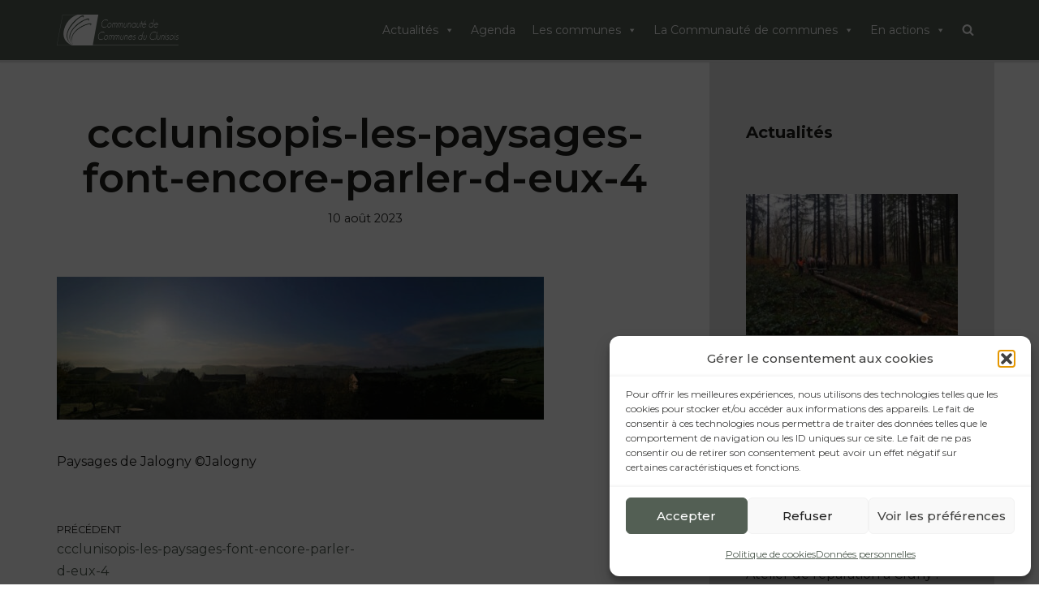

--- FILE ---
content_type: text/html; charset=UTF-8
request_url: https://enclunisois.fr/ccclunisopis-les-paysages-font-encore-parler-d-eux-4/
body_size: 27606
content:
<!DOCTYPE html>
<html lang="fr-FR">

<head>
	
	<meta charset="UTF-8">
	<meta name="viewport" content="width=device-width, initial-scale=1, minimum-scale=1">
	<link rel="profile" href="https://gmpg.org/xfn/11">
		<title>ccclunisopis-les-paysages-font-encore-parler-d-eux-4 &#8211; Communauté de communes du Clunisois</title>
<meta name='robots' content='max-image-preview:large' />
	<style>img:is([sizes="auto" i], [sizes^="auto," i]) { contain-intrinsic-size: 3000px 1500px }</style>
	<link rel='dns-prefetch' href='//stats.wp.com' />
<link rel='dns-prefetch' href='//use.fontawesome.com' />
<link rel='dns-prefetch' href='//fonts.googleapis.com' />
<link rel="alternate" type="application/rss+xml" title="Communauté de communes du Clunisois &raquo; Flux" href="https://enclunisois.fr/feed/" />
<link rel="alternate" type="application/rss+xml" title="Communauté de communes du Clunisois &raquo; Flux des commentaires" href="https://enclunisois.fr/comments/feed/" />
<script>
window._wpemojiSettings = {"baseUrl":"https:\/\/s.w.org\/images\/core\/emoji\/16.0.1\/72x72\/","ext":".png","svgUrl":"https:\/\/s.w.org\/images\/core\/emoji\/16.0.1\/svg\/","svgExt":".svg","source":{"concatemoji":"https:\/\/enclunisois.fr\/wp-includes\/js\/wp-emoji-release.min.js?ver=1a1f44eb7d23177e09f64b2ce2a5325e"}};
/*! This file is auto-generated */
!function(s,n){var o,i,e;function c(e){try{var t={supportTests:e,timestamp:(new Date).valueOf()};sessionStorage.setItem(o,JSON.stringify(t))}catch(e){}}function p(e,t,n){e.clearRect(0,0,e.canvas.width,e.canvas.height),e.fillText(t,0,0);var t=new Uint32Array(e.getImageData(0,0,e.canvas.width,e.canvas.height).data),a=(e.clearRect(0,0,e.canvas.width,e.canvas.height),e.fillText(n,0,0),new Uint32Array(e.getImageData(0,0,e.canvas.width,e.canvas.height).data));return t.every(function(e,t){return e===a[t]})}function u(e,t){e.clearRect(0,0,e.canvas.width,e.canvas.height),e.fillText(t,0,0);for(var n=e.getImageData(16,16,1,1),a=0;a<n.data.length;a++)if(0!==n.data[a])return!1;return!0}function f(e,t,n,a){switch(t){case"flag":return n(e,"\ud83c\udff3\ufe0f\u200d\u26a7\ufe0f","\ud83c\udff3\ufe0f\u200b\u26a7\ufe0f")?!1:!n(e,"\ud83c\udde8\ud83c\uddf6","\ud83c\udde8\u200b\ud83c\uddf6")&&!n(e,"\ud83c\udff4\udb40\udc67\udb40\udc62\udb40\udc65\udb40\udc6e\udb40\udc67\udb40\udc7f","\ud83c\udff4\u200b\udb40\udc67\u200b\udb40\udc62\u200b\udb40\udc65\u200b\udb40\udc6e\u200b\udb40\udc67\u200b\udb40\udc7f");case"emoji":return!a(e,"\ud83e\udedf")}return!1}function g(e,t,n,a){var r="undefined"!=typeof WorkerGlobalScope&&self instanceof WorkerGlobalScope?new OffscreenCanvas(300,150):s.createElement("canvas"),o=r.getContext("2d",{willReadFrequently:!0}),i=(o.textBaseline="top",o.font="600 32px Arial",{});return e.forEach(function(e){i[e]=t(o,e,n,a)}),i}function t(e){var t=s.createElement("script");t.src=e,t.defer=!0,s.head.appendChild(t)}"undefined"!=typeof Promise&&(o="wpEmojiSettingsSupports",i=["flag","emoji"],n.supports={everything:!0,everythingExceptFlag:!0},e=new Promise(function(e){s.addEventListener("DOMContentLoaded",e,{once:!0})}),new Promise(function(t){var n=function(){try{var e=JSON.parse(sessionStorage.getItem(o));if("object"==typeof e&&"number"==typeof e.timestamp&&(new Date).valueOf()<e.timestamp+604800&&"object"==typeof e.supportTests)return e.supportTests}catch(e){}return null}();if(!n){if("undefined"!=typeof Worker&&"undefined"!=typeof OffscreenCanvas&&"undefined"!=typeof URL&&URL.createObjectURL&&"undefined"!=typeof Blob)try{var e="postMessage("+g.toString()+"("+[JSON.stringify(i),f.toString(),p.toString(),u.toString()].join(",")+"));",a=new Blob([e],{type:"text/javascript"}),r=new Worker(URL.createObjectURL(a),{name:"wpTestEmojiSupports"});return void(r.onmessage=function(e){c(n=e.data),r.terminate(),t(n)})}catch(e){}c(n=g(i,f,p,u))}t(n)}).then(function(e){for(var t in e)n.supports[t]=e[t],n.supports.everything=n.supports.everything&&n.supports[t],"flag"!==t&&(n.supports.everythingExceptFlag=n.supports.everythingExceptFlag&&n.supports[t]);n.supports.everythingExceptFlag=n.supports.everythingExceptFlag&&!n.supports.flag,n.DOMReady=!1,n.readyCallback=function(){n.DOMReady=!0}}).then(function(){return e}).then(function(){var e;n.supports.everything||(n.readyCallback(),(e=n.source||{}).concatemoji?t(e.concatemoji):e.wpemoji&&e.twemoji&&(t(e.twemoji),t(e.wpemoji)))}))}((window,document),window._wpemojiSettings);
</script>
<link rel='stylesheet' id='wpra-lightbox-css' href='https://enclunisois.fr/wp-content/plugins/wp-rss-aggregator/core/css/jquery-colorbox.css?ver=1.4.33' media='all' />
<style id='wp-emoji-styles-inline-css'>

	img.wp-smiley, img.emoji {
		display: inline !important;
		border: none !important;
		box-shadow: none !important;
		height: 1em !important;
		width: 1em !important;
		margin: 0 0.07em !important;
		vertical-align: -0.1em !important;
		background: none !important;
		padding: 0 !important;
	}
</style>
<link rel='stylesheet' id='wp-block-library-css' href='https://enclunisois.fr/wp-includes/css/dist/block-library/style.min.css?ver=1a1f44eb7d23177e09f64b2ce2a5325e' media='all' />
<style id='classic-theme-styles-inline-css'>
/*! This file is auto-generated */
.wp-block-button__link{color:#fff;background-color:#32373c;border-radius:9999px;box-shadow:none;text-decoration:none;padding:calc(.667em + 2px) calc(1.333em + 2px);font-size:1.125em}.wp-block-file__button{background:#32373c;color:#fff;text-decoration:none}
</style>
<link rel='stylesheet' id='wpra-displays-css' href='https://enclunisois.fr/wp-content/plugins/wp-rss-aggregator/core/css/displays.css?ver=5.0.11' media='all' />
<style id='font-awesome-svg-styles-default-inline-css'>
.svg-inline--fa {
  display: inline-block;
  height: 1em;
  overflow: visible;
  vertical-align: -.125em;
}
</style>
<link rel='stylesheet' id='font-awesome-svg-styles-css' href='https://enclunisois.fr/wp-content/uploads/font-awesome/v6.2.0/css/svg-with-js.css' media='all' />
<style id='font-awesome-svg-styles-inline-css'>
   .wp-block-font-awesome-icon svg::before,
   .wp-rich-text-font-awesome-icon svg::before {content: unset;}
</style>
<style id='global-styles-inline-css'>
:root{--wp--preset--aspect-ratio--square: 1;--wp--preset--aspect-ratio--4-3: 4/3;--wp--preset--aspect-ratio--3-4: 3/4;--wp--preset--aspect-ratio--3-2: 3/2;--wp--preset--aspect-ratio--2-3: 2/3;--wp--preset--aspect-ratio--16-9: 16/9;--wp--preset--aspect-ratio--9-16: 9/16;--wp--preset--color--black: #000000;--wp--preset--color--cyan-bluish-gray: #abb8c3;--wp--preset--color--white: #ffffff;--wp--preset--color--pale-pink: #f78da7;--wp--preset--color--vivid-red: #cf2e2e;--wp--preset--color--luminous-vivid-orange: #ff6900;--wp--preset--color--luminous-vivid-amber: #fcb900;--wp--preset--color--light-green-cyan: #7bdcb5;--wp--preset--color--vivid-green-cyan: #00d084;--wp--preset--color--pale-cyan-blue: #8ed1fc;--wp--preset--color--vivid-cyan-blue: #0693e3;--wp--preset--color--vivid-purple: #9b51e0;--wp--preset--color--neve-link-color: var(--nv-primary-accent);--wp--preset--color--neve-link-hover-color: var(--nv-secondary-accent);--wp--preset--color--nv-site-bg: var(--nv-site-bg);--wp--preset--color--nv-light-bg: var(--nv-light-bg);--wp--preset--color--nv-dark-bg: var(--nv-dark-bg);--wp--preset--color--neve-text-color: var(--nv-text-color);--wp--preset--color--nv-text-dark-bg: var(--nv-text-dark-bg);--wp--preset--color--nv-c-1: var(--nv-c-1);--wp--preset--color--nv-c-2: var(--nv-c-2);--wp--preset--gradient--vivid-cyan-blue-to-vivid-purple: linear-gradient(135deg,rgba(6,147,227,1) 0%,rgb(155,81,224) 100%);--wp--preset--gradient--light-green-cyan-to-vivid-green-cyan: linear-gradient(135deg,rgb(122,220,180) 0%,rgb(0,208,130) 100%);--wp--preset--gradient--luminous-vivid-amber-to-luminous-vivid-orange: linear-gradient(135deg,rgba(252,185,0,1) 0%,rgba(255,105,0,1) 100%);--wp--preset--gradient--luminous-vivid-orange-to-vivid-red: linear-gradient(135deg,rgba(255,105,0,1) 0%,rgb(207,46,46) 100%);--wp--preset--gradient--very-light-gray-to-cyan-bluish-gray: linear-gradient(135deg,rgb(238,238,238) 0%,rgb(169,184,195) 100%);--wp--preset--gradient--cool-to-warm-spectrum: linear-gradient(135deg,rgb(74,234,220) 0%,rgb(151,120,209) 20%,rgb(207,42,186) 40%,rgb(238,44,130) 60%,rgb(251,105,98) 80%,rgb(254,248,76) 100%);--wp--preset--gradient--blush-light-purple: linear-gradient(135deg,rgb(255,206,236) 0%,rgb(152,150,240) 100%);--wp--preset--gradient--blush-bordeaux: linear-gradient(135deg,rgb(254,205,165) 0%,rgb(254,45,45) 50%,rgb(107,0,62) 100%);--wp--preset--gradient--luminous-dusk: linear-gradient(135deg,rgb(255,203,112) 0%,rgb(199,81,192) 50%,rgb(65,88,208) 100%);--wp--preset--gradient--pale-ocean: linear-gradient(135deg,rgb(255,245,203) 0%,rgb(182,227,212) 50%,rgb(51,167,181) 100%);--wp--preset--gradient--electric-grass: linear-gradient(135deg,rgb(202,248,128) 0%,rgb(113,206,126) 100%);--wp--preset--gradient--midnight: linear-gradient(135deg,rgb(2,3,129) 0%,rgb(40,116,252) 100%);--wp--preset--font-size--small: 13px;--wp--preset--font-size--medium: 20px;--wp--preset--font-size--large: 36px;--wp--preset--font-size--x-large: 42px;--wp--preset--spacing--20: 0.44rem;--wp--preset--spacing--30: 0.67rem;--wp--preset--spacing--40: 1rem;--wp--preset--spacing--50: 1.5rem;--wp--preset--spacing--60: 2.25rem;--wp--preset--spacing--70: 3.38rem;--wp--preset--spacing--80: 5.06rem;--wp--preset--shadow--natural: 6px 6px 9px rgba(0, 0, 0, 0.2);--wp--preset--shadow--deep: 12px 12px 50px rgba(0, 0, 0, 0.4);--wp--preset--shadow--sharp: 6px 6px 0px rgba(0, 0, 0, 0.2);--wp--preset--shadow--outlined: 6px 6px 0px -3px rgba(255, 255, 255, 1), 6px 6px rgba(0, 0, 0, 1);--wp--preset--shadow--crisp: 6px 6px 0px rgba(0, 0, 0, 1);}:where(.is-layout-flex){gap: 0.5em;}:where(.is-layout-grid){gap: 0.5em;}body .is-layout-flex{display: flex;}.is-layout-flex{flex-wrap: wrap;align-items: center;}.is-layout-flex > :is(*, div){margin: 0;}body .is-layout-grid{display: grid;}.is-layout-grid > :is(*, div){margin: 0;}:where(.wp-block-columns.is-layout-flex){gap: 2em;}:where(.wp-block-columns.is-layout-grid){gap: 2em;}:where(.wp-block-post-template.is-layout-flex){gap: 1.25em;}:where(.wp-block-post-template.is-layout-grid){gap: 1.25em;}.has-black-color{color: var(--wp--preset--color--black) !important;}.has-cyan-bluish-gray-color{color: var(--wp--preset--color--cyan-bluish-gray) !important;}.has-white-color{color: var(--wp--preset--color--white) !important;}.has-pale-pink-color{color: var(--wp--preset--color--pale-pink) !important;}.has-vivid-red-color{color: var(--wp--preset--color--vivid-red) !important;}.has-luminous-vivid-orange-color{color: var(--wp--preset--color--luminous-vivid-orange) !important;}.has-luminous-vivid-amber-color{color: var(--wp--preset--color--luminous-vivid-amber) !important;}.has-light-green-cyan-color{color: var(--wp--preset--color--light-green-cyan) !important;}.has-vivid-green-cyan-color{color: var(--wp--preset--color--vivid-green-cyan) !important;}.has-pale-cyan-blue-color{color: var(--wp--preset--color--pale-cyan-blue) !important;}.has-vivid-cyan-blue-color{color: var(--wp--preset--color--vivid-cyan-blue) !important;}.has-vivid-purple-color{color: var(--wp--preset--color--vivid-purple) !important;}.has-neve-link-color-color{color: var(--wp--preset--color--neve-link-color) !important;}.has-neve-link-hover-color-color{color: var(--wp--preset--color--neve-link-hover-color) !important;}.has-nv-site-bg-color{color: var(--wp--preset--color--nv-site-bg) !important;}.has-nv-light-bg-color{color: var(--wp--preset--color--nv-light-bg) !important;}.has-nv-dark-bg-color{color: var(--wp--preset--color--nv-dark-bg) !important;}.has-neve-text-color-color{color: var(--wp--preset--color--neve-text-color) !important;}.has-nv-text-dark-bg-color{color: var(--wp--preset--color--nv-text-dark-bg) !important;}.has-nv-c-1-color{color: var(--wp--preset--color--nv-c-1) !important;}.has-nv-c-2-color{color: var(--wp--preset--color--nv-c-2) !important;}.has-black-background-color{background-color: var(--wp--preset--color--black) !important;}.has-cyan-bluish-gray-background-color{background-color: var(--wp--preset--color--cyan-bluish-gray) !important;}.has-white-background-color{background-color: var(--wp--preset--color--white) !important;}.has-pale-pink-background-color{background-color: var(--wp--preset--color--pale-pink) !important;}.has-vivid-red-background-color{background-color: var(--wp--preset--color--vivid-red) !important;}.has-luminous-vivid-orange-background-color{background-color: var(--wp--preset--color--luminous-vivid-orange) !important;}.has-luminous-vivid-amber-background-color{background-color: var(--wp--preset--color--luminous-vivid-amber) !important;}.has-light-green-cyan-background-color{background-color: var(--wp--preset--color--light-green-cyan) !important;}.has-vivid-green-cyan-background-color{background-color: var(--wp--preset--color--vivid-green-cyan) !important;}.has-pale-cyan-blue-background-color{background-color: var(--wp--preset--color--pale-cyan-blue) !important;}.has-vivid-cyan-blue-background-color{background-color: var(--wp--preset--color--vivid-cyan-blue) !important;}.has-vivid-purple-background-color{background-color: var(--wp--preset--color--vivid-purple) !important;}.has-neve-link-color-background-color{background-color: var(--wp--preset--color--neve-link-color) !important;}.has-neve-link-hover-color-background-color{background-color: var(--wp--preset--color--neve-link-hover-color) !important;}.has-nv-site-bg-background-color{background-color: var(--wp--preset--color--nv-site-bg) !important;}.has-nv-light-bg-background-color{background-color: var(--wp--preset--color--nv-light-bg) !important;}.has-nv-dark-bg-background-color{background-color: var(--wp--preset--color--nv-dark-bg) !important;}.has-neve-text-color-background-color{background-color: var(--wp--preset--color--neve-text-color) !important;}.has-nv-text-dark-bg-background-color{background-color: var(--wp--preset--color--nv-text-dark-bg) !important;}.has-nv-c-1-background-color{background-color: var(--wp--preset--color--nv-c-1) !important;}.has-nv-c-2-background-color{background-color: var(--wp--preset--color--nv-c-2) !important;}.has-black-border-color{border-color: var(--wp--preset--color--black) !important;}.has-cyan-bluish-gray-border-color{border-color: var(--wp--preset--color--cyan-bluish-gray) !important;}.has-white-border-color{border-color: var(--wp--preset--color--white) !important;}.has-pale-pink-border-color{border-color: var(--wp--preset--color--pale-pink) !important;}.has-vivid-red-border-color{border-color: var(--wp--preset--color--vivid-red) !important;}.has-luminous-vivid-orange-border-color{border-color: var(--wp--preset--color--luminous-vivid-orange) !important;}.has-luminous-vivid-amber-border-color{border-color: var(--wp--preset--color--luminous-vivid-amber) !important;}.has-light-green-cyan-border-color{border-color: var(--wp--preset--color--light-green-cyan) !important;}.has-vivid-green-cyan-border-color{border-color: var(--wp--preset--color--vivid-green-cyan) !important;}.has-pale-cyan-blue-border-color{border-color: var(--wp--preset--color--pale-cyan-blue) !important;}.has-vivid-cyan-blue-border-color{border-color: var(--wp--preset--color--vivid-cyan-blue) !important;}.has-vivid-purple-border-color{border-color: var(--wp--preset--color--vivid-purple) !important;}.has-neve-link-color-border-color{border-color: var(--wp--preset--color--neve-link-color) !important;}.has-neve-link-hover-color-border-color{border-color: var(--wp--preset--color--neve-link-hover-color) !important;}.has-nv-site-bg-border-color{border-color: var(--wp--preset--color--nv-site-bg) !important;}.has-nv-light-bg-border-color{border-color: var(--wp--preset--color--nv-light-bg) !important;}.has-nv-dark-bg-border-color{border-color: var(--wp--preset--color--nv-dark-bg) !important;}.has-neve-text-color-border-color{border-color: var(--wp--preset--color--neve-text-color) !important;}.has-nv-text-dark-bg-border-color{border-color: var(--wp--preset--color--nv-text-dark-bg) !important;}.has-nv-c-1-border-color{border-color: var(--wp--preset--color--nv-c-1) !important;}.has-nv-c-2-border-color{border-color: var(--wp--preset--color--nv-c-2) !important;}.has-vivid-cyan-blue-to-vivid-purple-gradient-background{background: var(--wp--preset--gradient--vivid-cyan-blue-to-vivid-purple) !important;}.has-light-green-cyan-to-vivid-green-cyan-gradient-background{background: var(--wp--preset--gradient--light-green-cyan-to-vivid-green-cyan) !important;}.has-luminous-vivid-amber-to-luminous-vivid-orange-gradient-background{background: var(--wp--preset--gradient--luminous-vivid-amber-to-luminous-vivid-orange) !important;}.has-luminous-vivid-orange-to-vivid-red-gradient-background{background: var(--wp--preset--gradient--luminous-vivid-orange-to-vivid-red) !important;}.has-very-light-gray-to-cyan-bluish-gray-gradient-background{background: var(--wp--preset--gradient--very-light-gray-to-cyan-bluish-gray) !important;}.has-cool-to-warm-spectrum-gradient-background{background: var(--wp--preset--gradient--cool-to-warm-spectrum) !important;}.has-blush-light-purple-gradient-background{background: var(--wp--preset--gradient--blush-light-purple) !important;}.has-blush-bordeaux-gradient-background{background: var(--wp--preset--gradient--blush-bordeaux) !important;}.has-luminous-dusk-gradient-background{background: var(--wp--preset--gradient--luminous-dusk) !important;}.has-pale-ocean-gradient-background{background: var(--wp--preset--gradient--pale-ocean) !important;}.has-electric-grass-gradient-background{background: var(--wp--preset--gradient--electric-grass) !important;}.has-midnight-gradient-background{background: var(--wp--preset--gradient--midnight) !important;}.has-small-font-size{font-size: var(--wp--preset--font-size--small) !important;}.has-medium-font-size{font-size: var(--wp--preset--font-size--medium) !important;}.has-large-font-size{font-size: var(--wp--preset--font-size--large) !important;}.has-x-large-font-size{font-size: var(--wp--preset--font-size--x-large) !important;}
:where(.wp-block-post-template.is-layout-flex){gap: 1.25em;}:where(.wp-block-post-template.is-layout-grid){gap: 1.25em;}
:where(.wp-block-columns.is-layout-flex){gap: 2em;}:where(.wp-block-columns.is-layout-grid){gap: 2em;}
:root :where(.wp-block-pullquote){font-size: 1.5em;line-height: 1.6;}
</style>
<link rel='stylesheet' id='cmplz-general-css' href='https://enclunisois.fr/wp-content/plugins/complianz-gdpr/assets/css/cookieblocker.min.css?ver=1767601958' media='all' />
<link rel='stylesheet' id='megamenu-css' href='https://enclunisois.fr/wp-content/uploads/maxmegamenu/style.css?ver=eec06b' media='all' />
<link rel='stylesheet' id='dashicons-css' href='https://enclunisois.fr/wp-includes/css/dashicons.min.css?ver=1a1f44eb7d23177e09f64b2ce2a5325e' media='all' />
<link rel='stylesheet' id='uag-style-8058-css' href='https://enclunisois.fr/wp-content/uploads/uag-plugin/assets/8000/uag-css-8058.css?ver=1769802507' media='all' />
<link rel='stylesheet' id='neve-style-css' href='https://enclunisois.fr/wp-content/themes/neve/style-main-new.min.css?ver=4.2.2' media='all' />
<style id='neve-style-inline-css'>
.is-menu-sidebar .header-menu-sidebar { visibility: visible; }.is-menu-sidebar.menu_sidebar_slide_left .header-menu-sidebar { transform: translate3d(0, 0, 0); left: 0; }.is-menu-sidebar.menu_sidebar_slide_right .header-menu-sidebar { transform: translate3d(0, 0, 0); right: 0; }.is-menu-sidebar.menu_sidebar_pull_right .header-menu-sidebar, .is-menu-sidebar.menu_sidebar_pull_left .header-menu-sidebar { transform: translateX(0); }.is-menu-sidebar.menu_sidebar_dropdown .header-menu-sidebar { height: auto; }.is-menu-sidebar.menu_sidebar_dropdown .header-menu-sidebar-inner { max-height: 400px; padding: 20px 0; }.is-menu-sidebar.menu_sidebar_full_canvas .header-menu-sidebar { opacity: 1; }.header-menu-sidebar .menu-item-nav-search:not(.floating) { pointer-events: none; }.header-menu-sidebar .menu-item-nav-search .is-menu-sidebar { pointer-events: unset; }@media screen and (max-width: 960px) { .builder-item.cr .item--inner { --textalign: center; --justify: center; } }
.nv-meta-list li.meta:not(:last-child):after { content:"•" }.nv-meta-list .no-mobile{
			display:none;
		}.nv-meta-list li.last::after{
			content: ""!important;
		}@media (min-width: 769px) {
			.nv-meta-list .no-mobile {
				display: inline-block;
			}
			.nv-meta-list li.last:not(:last-child)::after {
		 		content: "•" !important;
			}
		}
 :root{ --container: 748px;--postwidth:100%; --primarybtnbg: #535f54; --primarybtnhoverbg: var(--nv-primary-accent); --primarybtncolor: #ffffff; --secondarybtncolor: var(--nv-primary-accent); --primarybtnhovercolor: #ffffff; --secondarybtnhovercolor: var(--nv-primary-accent);--primarybtnborderradius:3px;--secondarybtnborderradius:3px;--secondarybtnborderwidth:3px;--btnpadding:13px 15px;--primarybtnpadding:13px 15px;--secondarybtnpadding:calc(13px - 3px) calc(15px - 3px); --bodyfontfamily: Montserrat; --bodyfontsize: 15px; --bodylineheight: 1.6; --bodyletterspacing: 0px; --bodyfontweight: 400; --h1fontsize: 36px; --h1fontweight: 600; --h1lineheight: 1.2em; --h1letterspacing: 0px; --h1texttransform: none; --h2fontsize: 28px; --h2fontweight: none; --h2lineheight: 1.3em; --h2letterspacing: 0px; --h2texttransform: none; --h3fontsize: 24px; --h3fontweight: 700; --h3lineheight: 1.4em; --h3letterspacing: 0px; --h3texttransform: none; --h4fontsize: 20px; --h4fontweight: 700; --h4lineheight: 1.6em; --h4letterspacing: 0px; --h4texttransform: none; --h5fontsize: 16px; --h5fontweight: 700; --h5lineheight: 1.6; --h5letterspacing: 0px; --h5texttransform: none; --h6fontsize: 14px; --h6fontweight: 700; --h6lineheight: 1.6; --h6letterspacing: 0px; --h6texttransform: none;--formfieldborderwidth:2px;--formfieldborderradius:3px; --formfieldbgcolor: var(--nv-site-bg); --formfieldbordercolor: #dddddd; --formfieldcolor: var(--nv-text-color);--formfieldpadding:10px 12px; } .nv-index-posts{ --borderradius:0px; } .single-post-container .alignfull > [class*="__inner-container"], .single-post-container .alignwide > [class*="__inner-container"]{ max-width:718px } .nv-meta-list{ --avatarsize: 20px; } .single .nv-meta-list{ --avatarsize: 20px; } .nv-is-boxed.nv-comments-wrap{ --padding:20px; } .nv-is-boxed.comment-respond{ --padding:20px; } .single:not(.single-product), .page{ --c-vspace:0 0 0 0;; } .scroll-to-top{ --color: var(--nv-text-dark-bg);--padding:8px 10px; --borderradius: 3px; --bgcolor: var(--nv-primary-accent); --hovercolor: var(--nv-text-dark-bg); --hoverbgcolor: var(--nv-primary-accent);--size:16px; } .global-styled{ --bgcolor: var(--nv-site-bg); } .header-top{ --rowbcolor: var(--nv-light-bg); --color: var(--nv-text-color); --bgcolor: var(--nv-site-bg); } .header-main{ --rowbwidth:0px; --rowbcolor: var(--nv-light-bg); --color: var(--nv-text-color); --bgcolor: #535f54; } .header-bottom{ --rowbcolor: var(--nv-light-bg); --color: var(--nv-text-color); --bgcolor: var(--nv-site-bg); } .header-menu-sidebar-bg{ --justify: flex-start; --textalign: left;--flexg: 1;--wrapdropdownwidth: auto; --color: #1d1d1b; --bgcolor: var(--nv-site-bg); } .builder-item--logo{ --maxwidth: 120px; --fs: 24px;--padding:10px 0;--margin:0; --textalign: left;--justify: flex-start; } .builder-item--nav-icon,.header-menu-sidebar .close-sidebar-panel .navbar-toggle{ --color: rgba(255, 255, 255, 0.99);--borderradius:0;--borderwidth:1px; } .builder-item--nav-icon{ --label-margin:0 5px 0 0;;--padding:10px 15px;--margin:0; } .builder-item--primary-menu{ --hovercolor: var(--nv-secondary-accent); --hovertextcolor: var(--nv-text-color); --activecolor: var(--nv-primary-accent); --spacing: 20px; --height: 25px;--padding:0;--margin:0; --fontsize: 1em; --lineheight: 1.6; --letterspacing: 0px; --fontweight: 500; --texttransform: none; --iconsize: 1em; } .hfg-is-group.has-primary-menu .inherit-ff{ --inheritedfw: 500; } .builder-item--header_search_responsive{ --iconsize: 15px; --color: #ffffff; --formfieldfontsize: 14px;--formfieldborderwidth:2px;--formfieldborderradius:2px; --height: 40px;--padding:0 10px;--margin:0; } .footer-top-inner .row{ grid-template-columns:1fr 1fr 1fr; --valign: flex-start; } .footer-top{ --rowbcolor: var(--nv-light-bg); --color: var(--nv-text-color); --bgcolor: var(--nv-site-bg); } .footer-main-inner .row{ grid-template-columns:1fr 1fr 1fr; --valign: flex-start; } .footer-main{ --rowbcolor: var(--nv-light-bg); --color: var(--nv-text-color); --bgcolor: var(--nv-site-bg); } .footer-bottom-inner .row{ grid-template-columns:1fr 1fr 1fr; --valign: flex-start; } .footer-bottom{ --rowbcolor: var(--nv-light-bg); --color: var(--nv-text-dark-bg); --bgcolor: #535f54; } .builder-item--footer-one-widgets{ --padding:0;--margin:0; --textalign: left;--justify: flex-start; } .builder-item--footer-three-widgets{ --padding:0;--margin:0; --textalign: left;--justify: flex-start; } .builder-item--footer-four-widgets{ --padding:0;--margin:0; --textalign: left;--justify: flex-start; } @media(min-width: 576px){ :root{ --container: 992px;--postwidth:50%;--btnpadding:13px 15px;--primarybtnpadding:13px 15px;--secondarybtnpadding:calc(13px - 3px) calc(15px - 3px); --bodyfontsize: 16px; --bodylineheight: 1.6; --bodyletterspacing: 0px; --h1fontsize: 38px; --h1lineheight: 1.2em; --h1letterspacing: 0px; --h2fontsize: 30px; --h2lineheight: 1.2em; --h2letterspacing: 0px; --h3fontsize: 26px; --h3lineheight: 1.4em; --h3letterspacing: 0px; --h4fontsize: 22px; --h4lineheight: 1.5em; --h4letterspacing: 0px; --h5fontsize: 18px; --h5lineheight: 1.6; --h5letterspacing: 0px; --h6fontsize: 14px; --h6lineheight: 1.6; --h6letterspacing: 0px; } .single-post-container .alignfull > [class*="__inner-container"], .single-post-container .alignwide > [class*="__inner-container"]{ max-width:962px } .nv-meta-list{ --avatarsize: 20px; } .single .nv-meta-list{ --avatarsize: 20px; } .nv-is-boxed.nv-comments-wrap{ --padding:30px; } .nv-is-boxed.comment-respond{ --padding:30px; } .single:not(.single-product), .page{ --c-vspace:0 0 0 0;; } .scroll-to-top{ --padding:8px 10px;--size:16px; } .header-main{ --rowbwidth:0px; } .header-menu-sidebar-bg{ --justify: flex-start; --textalign: left;--flexg: 1;--wrapdropdownwidth: auto; } .builder-item--logo{ --maxwidth: 120px; --fs: 24px;--padding:10px 0;--margin:0; --textalign: left;--justify: flex-start; } .builder-item--nav-icon{ --label-margin:0 5px 0 0;;--padding:10px 15px;--margin:0; } .builder-item--primary-menu{ --spacing: 20px; --height: 25px;--padding:0;--margin:0; --fontsize: 1em; --lineheight: 1.6; --letterspacing: 0px; --iconsize: 1em; } .builder-item--header_search_responsive{ --formfieldfontsize: 14px;--formfieldborderwidth:2px;--formfieldborderradius:2px; --height: 40px;--padding:0 10px;--margin:0; } .builder-item--footer-one-widgets{ --padding:0;--margin:0; --textalign: left;--justify: flex-start; } .builder-item--footer-three-widgets{ --padding:0;--margin:0; --textalign: left;--justify: flex-start; } .builder-item--footer-four-widgets{ --padding:0;--margin:0; --textalign: left;--justify: flex-start; } }@media(min-width: 960px){ :root{ --container: 1170px;--postwidth:33.333333333333%;--btnpadding:13px 15px;--primarybtnpadding:13px 15px;--secondarybtnpadding:calc(13px - 3px) calc(15px - 3px); --bodyfontsize: 16px; --bodylineheight: 1.7; --bodyletterspacing: 0px; --h1fontsize: 50px; --h1lineheight: 1.1em; --h1letterspacing: 0px; --h2fontsize: 32px; --h2lineheight: 1.2em; --h2letterspacing: 0px; --h3fontsize: 28px; --h3lineheight: 1.4em; --h3letterspacing: 0px; --h4fontsize: 24px; --h4lineheight: 1.5em; --h4letterspacing: 0px; --h5fontsize: 20px; --h5lineheight: 1.6; --h5letterspacing: 0px; --h6fontsize: 16px; --h6lineheight: 1.6; --h6letterspacing: 0px; } body:not(.single):not(.archive):not(.blog):not(.search):not(.error404) .neve-main > .container .col, body.post-type-archive-course .neve-main > .container .col, body.post-type-archive-llms_membership .neve-main > .container .col{ max-width: 100%; } body:not(.single):not(.archive):not(.blog):not(.search):not(.error404) .nv-sidebar-wrap, body.post-type-archive-course .nv-sidebar-wrap, body.post-type-archive-llms_membership .nv-sidebar-wrap{ max-width: 0%; } .neve-main > .archive-container .nv-index-posts.col{ max-width: 100%; } .neve-main > .archive-container .nv-sidebar-wrap{ max-width: 0%; } .neve-main > .single-post-container .nv-single-post-wrap.col{ max-width: 70%; } .single-post-container .alignfull > [class*="__inner-container"], .single-post-container .alignwide > [class*="__inner-container"]{ max-width:789px } .container-fluid.single-post-container .alignfull > [class*="__inner-container"], .container-fluid.single-post-container .alignwide > [class*="__inner-container"]{ max-width:calc(70% + 15px) } .neve-main > .single-post-container .nv-sidebar-wrap{ max-width: 30%; } .nv-meta-list{ --avatarsize: 20px; } .single .nv-meta-list{ --avatarsize: 20px; } .nv-is-boxed.nv-comments-wrap{ --padding:40px; } .nv-is-boxed.comment-respond{ --padding:40px; } .single:not(.single-product), .page{ --c-vspace:0 0 0 0;; } .scroll-to-top{ --padding:8px 10px;--size:16px; } .header-main{ --rowbwidth:3px; } .header-menu-sidebar-bg{ --justify: flex-start; --textalign: left;--flexg: 1;--wrapdropdownwidth: auto; } .builder-item--logo{ --maxwidth: 150px; --fs: 24px;--padding:10px 0;--margin:0; --textalign: left;--justify: flex-start; } .builder-item--nav-icon{ --label-margin:0 5px 0 0;;--padding:10px 15px;--margin:0; } .builder-item--primary-menu{ --spacing: 20px; --height: 25px;--padding:0;--margin:0; --fontsize: 1em; --lineheight: 1.6; --letterspacing: 0px; --iconsize: 1em; } .builder-item--header_search_responsive{ --formfieldfontsize: 14px;--formfieldborderwidth:2px;--formfieldborderradius:2px; --height: 40px;--padding:0 10px;--margin:0; } .builder-item--footer-one-widgets{ --padding:0;--margin:0; --textalign: left;--justify: flex-start; } .builder-item--footer-three-widgets{ --padding:0;--margin:0; --textalign: left;--justify: flex-start; } .builder-item--footer-four-widgets{ --padding:0;--margin:0; --textalign: left;--justify: flex-start; } }.scroll-to-top {right: 20px; border: none; position: fixed; bottom: 30px; display: none; opacity: 0; visibility: hidden; transition: opacity 0.3s ease-in-out, visibility 0.3s ease-in-out; align-items: center; justify-content: center; z-index: 999; } @supports (-webkit-overflow-scrolling: touch) { .scroll-to-top { bottom: 74px; } } .scroll-to-top.image { background-position: center; } .scroll-to-top .scroll-to-top-image { width: 100%; height: 100%; } .scroll-to-top .scroll-to-top-label { margin: 0; padding: 5px; } .scroll-to-top:hover { text-decoration: none; } .scroll-to-top.scroll-to-top-left {left: 20px; right: unset;} .scroll-to-top.scroll-show-mobile { display: flex; } @media (min-width: 960px) { .scroll-to-top { display: flex; } }.scroll-to-top { color: var(--color); padding: var(--padding); border-radius: var(--borderradius); background: var(--bgcolor); } .scroll-to-top:hover, .scroll-to-top:focus { color: var(--hovercolor); background: var(--hoverbgcolor); } .scroll-to-top-icon, .scroll-to-top.image .scroll-to-top-image { width: var(--size); height: var(--size); } .scroll-to-top-image { background-image: var(--bgimage); background-size: cover; }:root{--nv-primary-accent:#535f54;--nv-secondary-accent:#f59f43;--nv-site-bg:#ffffff;--nv-light-bg:#e3e3e3;--nv-dark-bg:#424241;--nv-text-color:#1d1d1b;--nv-text-dark-bg:#ffffff;--nv-c-1:#6bbb81;--nv-c-2:#e2af4b;--nv-fallback-ff:Arial, Helvetica, sans-serif;}
</style>
<link rel='stylesheet' id='font-awesome-official-css' href='https://use.fontawesome.com/releases/v6.2.0/css/all.css' media='all' integrity="sha384-SOnAn/m2fVJCwnbEYgD4xzrPtvsXdElhOVvR8ND1YjB5nhGNwwf7nBQlhfAwHAZC" crossorigin="anonymous" />
<link rel='stylesheet' id='ics-calendar-css' href='https://enclunisois.fr/wp-content/plugins/ics-calendar/assets/style.min.css?ver=12.0.2' media='all' />
<link rel='stylesheet' id='neve-google-font-montserrat-css' href='//fonts.googleapis.com/css?family=Montserrat%3A400%2C600%2C700%2C500&#038;display=swap&#038;ver=4.2.2' media='all' />
<link rel='stylesheet' id='font-awesome-official-v4shim-css' href='https://use.fontawesome.com/releases/v6.2.0/css/v4-shims.css' media='all' integrity="sha384-MAgG0MNwzSXBbmOw4KK9yjMrRaUNSCk3WoZPkzVC1rmhXzerY4gqk/BLNYtdOFCO" crossorigin="anonymous" />
<script src="https://enclunisois.fr/wp-content/plugins/wpo365-login/apps/dist/pintra-redirect.js?ver=40.2" id="pintraredirectjs-js" async></script>
<script src="https://enclunisois.fr/wp-includes/js/jquery/jquery.min.js?ver=3.7.1" id="jquery-core-js"></script>
<script src="https://enclunisois.fr/wp-includes/js/jquery/jquery-migrate.min.js?ver=3.4.1" id="jquery-migrate-js"></script>
<link rel="https://api.w.org/" href="https://enclunisois.fr/wp-json/" /><link rel="alternate" title="JSON" type="application/json" href="https://enclunisois.fr/wp-json/wp/v2/media/8058" /><link rel="EditURI" type="application/rsd+xml" title="RSD" href="https://enclunisois.fr/xmlrpc.php?rsd" />
<link rel="alternate" title="oEmbed (JSON)" type="application/json+oembed" href="https://enclunisois.fr/wp-json/oembed/1.0/embed?url=https%3A%2F%2Fenclunisois.fr%2Fccclunisopis-les-paysages-font-encore-parler-d-eux-4%2F" />
<link rel="alternate" title="oEmbed (XML)" type="text/xml+oembed" href="https://enclunisois.fr/wp-json/oembed/1.0/embed?url=https%3A%2F%2Fenclunisois.fr%2Fccclunisopis-les-paysages-font-encore-parler-d-eux-4%2F&#038;format=xml" />
	<style>img#wpstats{display:none}</style>
					<style>.cmplz-hidden {
					display: none !important;
				}</style><meta name="description" content="Paysages de Jalogny ©Jalogny" />
<link rel="icon" href="https://enclunisois.fr/wp-content/uploads/2022/08/cropped-favicon-32x32.png" sizes="32x32" />
<link rel="icon" href="https://enclunisois.fr/wp-content/uploads/2022/08/cropped-favicon-192x192.png" sizes="192x192" />
<link rel="apple-touch-icon" href="https://enclunisois.fr/wp-content/uploads/2022/08/cropped-favicon-180x180.png" />
<meta name="msapplication-TileImage" content="https://enclunisois.fr/wp-content/uploads/2022/08/cropped-favicon-270x270.png" />
		<style id="wp-custom-css">
			/* modifie le fond du bloc principal de la page d'accueil */

.bgccchome {
	background-image: url("https://enclunisois.fr/wp-content/uploads/2022/08/header-ccc-1800.png") ;
	background-position: center center;
	background-repeat: no-repeat;
	background-size: cover;
}

/* NON UTILISEE : classe CSS pour les bandeaux de la page d'accueil 

.bgccc {
	background-image: url("https://enclunisois.fr/wp-content/uploads/2022/08/header-ccc-1800.png") ;
	background-position: center center;
	background-repeat: no-repeat;
	background-size: cover;
}

*/

/* enlève le soulignement sur les liens des pictos Services en un clic de la home */

.linkhome a {
  text-decoration: none;
}


/* modifie la couleur et enlève le soulignement des liens Actu et Publication sur les titres de la home */

.linkhometitle a {
	color: #000000;
  text-decoration: none;
}

/* rend les iframe responsive sur mobile */

.container-iframe {
  position: relative;
  overflow: hidden;
  width: 100%;
  padding-top: 100%;
}

.responsive-iframe {
  position: absolute;
  top: 0;
  left: 0;
  bottom: 0;
  right: 0;
  width: 100%;
  height: 100%;
}

/* équilibre les marges de la sidebar dans les actus */

.nv-sidebar-wrap {
  background-color:#e3e3e3;
	border-left:none;
	margin-left: 30px;
	padding-right:45px;
	margin-bottom:0px;
}

/* rend invisible le copyright du thème dans le pied de page */
.component-wrap {
	visibility:hidden;
}

/* change la couleur des liens qui sont en orange par défaut lorsque l'on passe la souris dessus et deviennent donc illisibles dans les blocs sur fond orange  */

a:hover, a:focus {
  opacity: 0.9;
  color: var(--nv-dark-background);
}

/* surpprime la grosse ligne noire qui marque la fin des tableaux - pas élégant */

td {
  font-size: 0.9em;
  border-bottom: 0px;
}

/* NON UTILISÉ : ajoute du CSS pour mettre en forme le formulaire de contact (contact7form )

 .wpcf7-form.init label{width:100%; max-width:inherit;}

.wpcf7 textarea, 
.wpcf7 input[type="text"],
.wpcf7 input[type="email"],
.wpcf7 input[type="tel"],
.wpcf7 input[type="select"]
{
    width: 100%;
}

.cf7one-half,
.cf7one-third {
    position: relative;
    margin-right: 4%;
    float: left;
        margin-bottom: 20px;
 
}
 
.cf7one-half { width: 48%; }
.cf7one-third { width: 30.66%; }
 
.last {
    margin-right: 0 !important;
    clear: right;
}
 
@media only screen and (max-width: 767px) {
    .cf7one-half, .cf7one-third {
        width: 100%;
        margin-right: 0;
    }
}*/


/* aligne le bloc contact au menu dans le pied de page */

.widget_block {
  padding-top: 10px;
}


/* on change la couleur du bouton de téléchargement des fichiers pdf */
.wp-block-file__button{
  background-color: #424241;
	color: #ffffff;
}

/* on ajoute un espacement sous les images et les boutons */

.wp-block-image {
  padding-bottom: 1em
}

.wp-block-button {
  padding-bottom: 0.5em
}

/* NON UTILISÉ : Change la couleur du block modal urbanisme homepage 

.wp-block-uagb-modal:hover{
		: #000;
}*/		</style>
		<style type="text/css">/** Mega Menu CSS: fs **/</style>

	</head>

<body data-rsssl=1 data-cmplz=1  class="attachment wp-singular attachment-template-default single single-attachment postid-8058 attachmentid-8058 attachment-jpeg wp-theme-neve mega-menu-primary mega-menu-top-bar  nv-blog-grid nv-sidebar-right menu_sidebar_full_canvas" id="neve_body"  >
<div class="wrapper">
	
	<header class="header"  >
		<a class="neve-skip-link show-on-focus" href="#content" >
			Aller au contenu		</a>
		<div id="header-grid"  class="hfg_header site-header">
	
<nav class="header--row header-main hide-on-mobile hide-on-tablet layout-full-contained nv-navbar header--row"
	data-row-id="main" data-show-on="desktop">

	<div
		class="header--row-inner header-main-inner">
		<div class="container">
			<div
				class="row row--wrapper"
				data-section="hfg_header_layout_main" >
				<div class="hfg-slot left"><div class="builder-item desktop-left"><div class="item--inner builder-item--logo"
		data-section="title_tagline"
		data-item-id="logo">
	
<div class="site-logo">
	<a class="brand" href="https://enclunisois.fr/" aria-label="Communauté de communes du Clunisois Portail officiel - enclunisois.fr" rel="home"><img width="300" height="75" src="https://enclunisois.fr/wp-content/uploads/2022/08/logoCCC-blanc-300.png" class="neve-site-logo skip-lazy" alt="" data-variant="logo" decoding="async" /></a></div>
	</div>

</div></div><div class="hfg-slot right"><div class="builder-item has-nav hfg-is-group has-primary-menu"><div class="item--inner builder-item--primary-menu has_menu"
		data-section="header_menu_primary"
		data-item-id="primary-menu">
	<div class="nv-nav-wrap">
	<div role="navigation" class="nav-menu-primary"
			aria-label="Menu principal">

		<div id="mega-menu-wrap-primary" class="mega-menu-wrap"><div class="mega-menu-toggle"><div class="mega-toggle-blocks-left"></div><div class="mega-toggle-blocks-center"></div><div class="mega-toggle-blocks-right"><div class='mega-toggle-block mega-menu-toggle-block mega-toggle-block-1' id='mega-toggle-block-1' tabindex='0'><span class='mega-toggle-label' role='button' aria-expanded='false'><span class='mega-toggle-label-closed'>MENU</span><span class='mega-toggle-label-open'>MENU</span></span></div></div></div><ul id="mega-menu-primary" class="mega-menu max-mega-menu mega-menu-horizontal mega-no-js" data-event="hover" data-effect="fade_up" data-effect-speed="200" data-effect-mobile="disabled" data-effect-speed-mobile="0" data-panel-width="#content" data-mobile-force-width="false" data-second-click="go" data-document-click="collapse" data-vertical-behaviour="accordion" data-breakpoint="959" data-unbind="true" data-mobile-state="collapse_all" data-mobile-direction="vertical" data-hover-intent-timeout="300" data-hover-intent-interval="100"><li class="mega-menu-item mega-menu-item-type-post_type mega-menu-item-object-page mega-menu-item-has-children mega-menu-megamenu mega-menu-grid mega-align-bottom-left mega-menu-grid mega-menu-item-1393" id="mega-menu-item-1393"><a class="mega-menu-link" href="https://enclunisois.fr/accueil/actualites/" aria-expanded="false" tabindex="0">Actualités<span class="mega-indicator" aria-hidden="true"></span></a>
<ul class="mega-sub-menu" role='presentation'>
<li class="mega-menu-row" id="mega-menu-1393-0">
	<ul class="mega-sub-menu" style='--columns:12' role='presentation'>
<li class="mega-menu-column mega-menu-columns-3-of-12" style="--columns:12; --span:3" id="mega-menu-1393-0-0"></li><li class="mega-menu-column mega-menu-columns-3-of-12" style="--columns:12; --span:3" id="mega-menu-1393-0-1">
		<ul class="mega-sub-menu">
<li class="mega-menu-item mega-menu-item-type-widget widget_media_image mega-menu-item-media_image-3" id="mega-menu-item-media_image-3"><a href="https://enclunisois.fr/accueil/actualites/ensemble/"><img width="600" height="400" src="https://enclunisois.fr/wp-content/uploads/2024/08/ccclunisois-lettre-d-information-communautaire-600x400.png" class="image wp-image-10726  attachment-medium size-medium" alt="" style="max-width: 100%; height: auto;" decoding="async" fetchpriority="high" srcset="https://enclunisois.fr/wp-content/uploads/2024/08/ccclunisois-lettre-d-information-communautaire-600x400.png 600w, https://enclunisois.fr/wp-content/uploads/2024/08/ccclunisois-lettre-d-information-communautaire-300x200.png 300w, https://enclunisois.fr/wp-content/uploads/2024/08/ccclunisois-lettre-d-information-communautaire-768x512.png 768w, https://enclunisois.fr/wp-content/uploads/2024/08/ccclunisois-lettre-d-information-communautaire-1536x1024.png 1536w, https://enclunisois.fr/wp-content/uploads/2024/08/ccclunisois-lettre-d-information-communautaire-930x620.png 930w, https://enclunisois.fr/wp-content/uploads/2024/08/ccclunisois-lettre-d-information-communautaire-1320x880.png 1320w, https://enclunisois.fr/wp-content/uploads/2024/08/ccclunisois-lettre-d-information-communautaire.png 1800w" sizes="(max-width: 600px) 100vw, 600px" /></a></li>		</ul>
</li><li class="mega-menu-column mega-menu-columns-3-of-12" style="--columns:12; --span:3" id="mega-menu-1393-0-2">
		<ul class="mega-sub-menu">
<li class="mega-menu-item mega-menu-item-type-post_type mega-menu-item-object-page mega-has-icon mega-icon-left mega-menu-item-10651" id="mega-menu-item-10651"><a class="dashicons-admin-home mega-menu-link" href="https://enclunisois.fr/actions/amenagement-habitat/">Aménagement / Habitat</a></li><li class="mega-menu-item mega-menu-item-type-post_type mega-menu-item-object-page mega-has-icon mega-icon-left mega-menu-item-10656" id="mega-menu-item-10656"><a class="dashicons-admin-site-alt mega-menu-link" href="https://enclunisois.fr/actions/environnement/">Environnement</a></li><li class="mega-menu-item mega-menu-item-type-post_type mega-menu-item-object-page mega-has-icon mega-icon-left mega-menu-item-10658" id="mega-menu-item-10658"><a class="dashicons-location mega-menu-link" href="https://enclunisois.fr/actions/mobilite/">Mobilité</a></li><li class="mega-menu-item mega-menu-item-type-post_type mega-menu-item-object-page mega-has-icon mega-icon-left mega-menu-item-10654" id="mega-menu-item-10654"><a class="dashicons-bank mega-menu-link" href="https://enclunisois.fr/actions/developpement-territorial/">Développement territorial</a></li><li class="mega-menu-item mega-menu-item-type-post_type mega-menu-item-object-page mega-has-icon mega-icon-left mega-menu-item-10655" id="mega-menu-item-10655"><a class="dashicons-cart mega-menu-link" href="https://enclunisois.fr/actions/economie/">Économie et tourisme</a></li><li class="mega-menu-item mega-menu-item-type-post_type mega-menu-item-object-page mega-has-icon mega-icon-left mega-menu-item-10660" id="mega-menu-item-10660"><a class="dashicons-admin-users mega-menu-link" href="https://enclunisois.fr/actions/services-publics/">Services aux publics</a></li><li class="mega-menu-item mega-menu-item-type-post_type mega-menu-item-object-page mega-has-icon mega-icon-left mega-menu-item-10653" id="mega-menu-item-10653"><a class="dashicons-art mega-menu-link" href="https://enclunisois.fr/actions/culture-loisirs/">Culture / Loisirs</a></li><li class="mega-menu-item mega-menu-item-type-post_type mega-menu-item-object-page mega-has-icon mega-icon-left mega-menu-item-10659" id="mega-menu-item-10659"><a class="dashicons-smiley mega-menu-link" href="https://enclunisois.fr/actions/familles/">Familles</a></li>		</ul>
</li>	</ul>
</li></ul>
</li><li class="mega-menu-item mega-menu-item-type-post_type mega-menu-item-object-page mega-align-bottom-left mega-menu-flyout mega-menu-item-1394" id="mega-menu-item-1394"><a class="mega-menu-link" href="https://enclunisois.fr/accueil/agenda/" tabindex="0">Agenda</a></li><li class="mega-menu-item mega-menu-item-type-custom mega-menu-item-object-custom mega-menu-item-has-children mega-menu-megamenu mega-align-bottom-left mega-menu-megamenu mega-disable-link mega-menu-item-3868" id="mega-menu-item-3868"><a class="mega-menu-link" tabindex="0" aria-expanded="false" role="button">Les communes<span class="mega-indicator" aria-hidden="true"></span></a>
<ul class="mega-sub-menu">
<li class="mega-menu-item mega-menu-item-type-post_type mega-menu-item-object-page mega-menu-column-standard mega-menu-columns-1-of-4 mega-menu-item-1415" style="--columns:4; --span:1" id="mega-menu-item-1415"><a class="mega-menu-link" href="https://enclunisois.fr/les-communes/ameugny/">Ameugny</a></li><li class="mega-menu-item mega-menu-item-type-post_type mega-menu-item-object-page mega-menu-column-standard mega-menu-columns-1-of-4 mega-menu-item-1416" style="--columns:4; --span:1" id="mega-menu-item-1416"><a class="mega-menu-link" href="https://enclunisois.fr/les-communes/bergesserin/">Bergesserin</a></li><li class="mega-menu-item mega-menu-item-type-post_type mega-menu-item-object-page mega-menu-column-standard mega-menu-columns-1-of-4 mega-menu-item-1417" style="--columns:4; --span:1" id="mega-menu-item-1417"><a class="mega-menu-link" href="https://enclunisois.fr/les-communes/berze-le-chatel/">Berzé-le-Châtel</a></li><li class="mega-menu-item mega-menu-item-type-post_type mega-menu-item-object-page mega-menu-column-standard mega-menu-columns-1-of-4 mega-menu-item-1418" style="--columns:4; --span:1" id="mega-menu-item-1418"><a class="mega-menu-link" href="https://enclunisois.fr/les-communes/blanot/">Blanot</a></li><li class="mega-menu-item mega-menu-item-type-post_type mega-menu-item-object-page mega-menu-column-standard mega-menu-columns-1-of-4 mega-menu-clear mega-menu-item-1419" style="--columns:4; --span:1" id="mega-menu-item-1419"><a class="mega-menu-link" href="https://enclunisois.fr/les-communes/bonnay-saint-ythaire/">Bonnay – Saint-Ythaire</a></li><li class="mega-menu-item mega-menu-item-type-post_type mega-menu-item-object-page mega-menu-column-standard mega-menu-columns-1-of-4 mega-menu-item-1420" style="--columns:4; --span:1" id="mega-menu-item-1420"><a class="mega-menu-link" href="https://enclunisois.fr/les-communes/bray/">Bray</a></li><li class="mega-menu-item mega-menu-item-type-post_type mega-menu-item-object-page mega-menu-column-standard mega-menu-columns-1-of-4 mega-menu-item-1421" style="--columns:4; --span:1" id="mega-menu-item-1421"><a class="mega-menu-link" href="https://enclunisois.fr/les-communes/buffieres/">Buffières</a></li><li class="mega-menu-item mega-menu-item-type-post_type mega-menu-item-object-page mega-menu-column-standard mega-menu-columns-1-of-4 mega-menu-item-1422" style="--columns:4; --span:1" id="mega-menu-item-1422"><a class="mega-menu-link" href="https://enclunisois.fr/les-communes/burzy/">Burzy</a></li><li class="mega-menu-item mega-menu-item-type-post_type mega-menu-item-object-page mega-menu-column-standard mega-menu-columns-1-of-4 mega-menu-clear mega-menu-item-1423" style="--columns:4; --span:1" id="mega-menu-item-1423"><a class="mega-menu-link" href="https://enclunisois.fr/les-communes/chateau/">Château</a></li><li class="mega-menu-item mega-menu-item-type-post_type mega-menu-item-object-page mega-menu-column-standard mega-menu-columns-1-of-4 mega-menu-item-1424" style="--columns:4; --span:1" id="mega-menu-item-1424"><a class="mega-menu-link" href="https://enclunisois.fr/les-communes/cherizet/">Chérizet</a></li><li class="mega-menu-item mega-menu-item-type-post_type mega-menu-item-object-page mega-menu-column-standard mega-menu-columns-1-of-4 mega-menu-item-1425" style="--columns:4; --span:1" id="mega-menu-item-1425"><a class="mega-menu-link" href="https://enclunisois.fr/les-communes/chevagny-sur-guye/">Chevagny-sur-Guye</a></li><li class="mega-menu-item mega-menu-item-type-post_type mega-menu-item-object-page mega-menu-column-standard mega-menu-columns-1-of-4 mega-menu-item-1426" style="--columns:4; --span:1" id="mega-menu-item-1426"><a class="mega-menu-link" href="https://enclunisois.fr/les-communes/chiddes/">Chiddes</a></li><li class="mega-menu-item mega-menu-item-type-post_type mega-menu-item-object-page mega-menu-column-standard mega-menu-columns-1-of-4 mega-menu-clear mega-menu-item-1427" style="--columns:4; --span:1" id="mega-menu-item-1427"><a class="mega-menu-link" href="https://enclunisois.fr/les-communes/chissey-les-macon/">Chissey-lès-Mâcon</a></li><li class="mega-menu-item mega-menu-item-type-post_type mega-menu-item-object-page mega-menu-column-standard mega-menu-columns-1-of-4 mega-menu-item-1428" style="--columns:4; --span:1" id="mega-menu-item-1428"><a class="mega-menu-link" href="https://enclunisois.fr/les-communes/cluny/">Cluny</a></li><li class="mega-menu-item mega-menu-item-type-post_type mega-menu-item-object-page mega-menu-column-standard mega-menu-columns-1-of-4 mega-menu-item-1429" style="--columns:4; --span:1" id="mega-menu-item-1429"><a class="mega-menu-link" href="https://enclunisois.fr/les-communes/cortambert/">Cortambert</a></li><li class="mega-menu-item mega-menu-item-type-post_type mega-menu-item-object-page mega-menu-column-standard mega-menu-columns-1-of-4 mega-menu-item-1430" style="--columns:4; --span:1" id="mega-menu-item-1430"><a class="mega-menu-link" href="https://enclunisois.fr/les-communes/cortevaix/">Cortevaix</a></li><li class="mega-menu-item mega-menu-item-type-post_type mega-menu-item-object-page mega-menu-column-standard mega-menu-columns-1-of-4 mega-menu-clear mega-menu-item-1431" style="--columns:4; --span:1" id="mega-menu-item-1431"><a class="mega-menu-link" href="https://enclunisois.fr/les-communes/curtil-sous-buffieres/">Curtil-sous-Buffières</a></li><li class="mega-menu-item mega-menu-item-type-post_type mega-menu-item-object-page mega-menu-column-standard mega-menu-columns-1-of-4 mega-menu-item-1432" style="--columns:4; --span:1" id="mega-menu-item-1432"><a class="mega-menu-link" href="https://enclunisois.fr/les-communes/donzy-le-pertuis/">Donzy-le-Pertuis</a></li><li class="mega-menu-item mega-menu-item-type-post_type mega-menu-item-object-page mega-menu-column-standard mega-menu-columns-1-of-4 mega-menu-item-1433" style="--columns:4; --span:1" id="mega-menu-item-1433"><a class="mega-menu-link" href="https://enclunisois.fr/les-communes/flagy/">Flagy</a></li><li class="mega-menu-item mega-menu-item-type-post_type mega-menu-item-object-page mega-menu-column-standard mega-menu-columns-1-of-4 mega-menu-item-1436" style="--columns:4; --span:1" id="mega-menu-item-1436"><a class="mega-menu-link" href="https://enclunisois.fr/les-communes/la-guiche/">La Guiche</a></li><li class="mega-menu-item mega-menu-item-type-post_type mega-menu-item-object-page mega-menu-column-standard mega-menu-columns-1-of-4 mega-menu-clear mega-menu-item-1434" style="--columns:4; --span:1" id="mega-menu-item-1434"><a class="mega-menu-link" href="https://enclunisois.fr/les-communes/jalogny/">Jalogny</a></li><li class="mega-menu-item mega-menu-item-type-post_type mega-menu-item-object-page mega-menu-column-standard mega-menu-columns-1-of-4 mega-menu-item-1435" style="--columns:4; --span:1" id="mega-menu-item-1435"><a class="mega-menu-link" href="https://enclunisois.fr/les-communes/joncy/">Joncy</a></li><li class="mega-menu-item mega-menu-item-type-post_type mega-menu-item-object-page mega-menu-column-standard mega-menu-columns-1-of-4 mega-menu-item-1438" style="--columns:4; --span:1" id="mega-menu-item-1438"><a class="mega-menu-link" href="https://enclunisois.fr/les-communes/lournand/">Lournand</a></li><li class="mega-menu-item mega-menu-item-type-post_type mega-menu-item-object-page mega-menu-column-standard mega-menu-columns-1-of-4 mega-menu-item-1439" style="--columns:4; --span:1" id="mega-menu-item-1439"><a class="mega-menu-link" href="https://enclunisois.fr/les-communes/massilly/">Massilly</a></li><li class="mega-menu-item mega-menu-item-type-post_type mega-menu-item-object-page mega-menu-column-standard mega-menu-columns-1-of-4 mega-menu-clear mega-menu-item-1440" style="--columns:4; --span:1" id="mega-menu-item-1440"><a class="mega-menu-link" href="https://enclunisois.fr/les-communes/mazille/">Mazille</a></li><li class="mega-menu-item mega-menu-item-type-post_type mega-menu-item-object-page mega-menu-column-standard mega-menu-columns-1-of-4 mega-menu-item-1441" style="--columns:4; --span:1" id="mega-menu-item-1441"><a class="mega-menu-link" href="https://enclunisois.fr/les-communes/passy/">Passy</a></li><li class="mega-menu-item mega-menu-item-type-post_type mega-menu-item-object-page mega-menu-column-standard mega-menu-columns-1-of-4 mega-menu-item-1442" style="--columns:4; --span:1" id="mega-menu-item-1442"><a class="mega-menu-link" href="https://enclunisois.fr/les-communes/pressy-sous-dondin/">Pressy-sous-Dondin</a></li><li class="mega-menu-item mega-menu-item-type-post_type mega-menu-item-object-page mega-menu-column-standard mega-menu-columns-1-of-4 mega-menu-item-1443" style="--columns:4; --span:1" id="mega-menu-item-1443"><a class="mega-menu-link" href="https://enclunisois.fr/les-communes/sailly/">Sailly</a></li><li class="mega-menu-item mega-menu-item-type-post_type mega-menu-item-object-page mega-menu-column-standard mega-menu-columns-1-of-4 mega-menu-clear mega-menu-item-1444" style="--columns:4; --span:1" id="mega-menu-item-1444"><a class="mega-menu-link" href="https://enclunisois.fr/les-communes/saint-andre-le-desert/">Saint-André-le-Désert</a></li><li class="mega-menu-item mega-menu-item-type-post_type mega-menu-item-object-page mega-menu-column-standard mega-menu-columns-1-of-4 mega-menu-item-1445" style="--columns:4; --span:1" id="mega-menu-item-1445"><a class="mega-menu-link" href="https://enclunisois.fr/les-communes/saint-clement-sur-guye/">Saint-Clément-sur-Guye</a></li><li class="mega-menu-item mega-menu-item-type-post_type mega-menu-item-object-page mega-menu-column-standard mega-menu-columns-1-of-4 mega-menu-item-1446" style="--columns:4; --span:1" id="mega-menu-item-1446"><a class="mega-menu-link" href="https://enclunisois.fr/les-communes/saint-huruge/">Saint-Huruge</a></li><li class="mega-menu-item mega-menu-item-type-post_type mega-menu-item-object-page mega-menu-column-standard mega-menu-columns-1-of-4 mega-menu-item-1447" style="--columns:4; --span:1" id="mega-menu-item-1447"><a class="mega-menu-link" href="https://enclunisois.fr/les-communes/saint-marcelin-de-cray/">Saint-Marcelin-de-Cray</a></li><li class="mega-menu-item mega-menu-item-type-post_type mega-menu-item-object-page mega-menu-column-standard mega-menu-columns-1-of-4 mega-menu-clear mega-menu-item-1448" style="--columns:4; --span:1" id="mega-menu-item-1448"><a class="mega-menu-link" href="https://enclunisois.fr/les-communes/saint-martin-de-salencey/">Saint-Martin-de-Salencey</a></li><li class="mega-menu-item mega-menu-item-type-post_type mega-menu-item-object-page mega-menu-column-standard mega-menu-columns-1-of-4 mega-menu-item-1449" style="--columns:4; --span:1" id="mega-menu-item-1449"><a class="mega-menu-link" href="https://enclunisois.fr/les-communes/saint-martin-la-patrouille/">Saint-Martin-la-Patrouille</a></li><li class="mega-menu-item mega-menu-item-type-post_type mega-menu-item-object-page mega-menu-column-standard mega-menu-columns-1-of-4 mega-menu-item-1450" style="--columns:4; --span:1" id="mega-menu-item-1450"><a class="mega-menu-link" href="https://enclunisois.fr/les-communes/saint-vincent-des-pres/">Saint-Vincent-des-Prés</a></li><li class="mega-menu-item mega-menu-item-type-post_type mega-menu-item-object-page mega-menu-column-standard mega-menu-columns-1-of-4 mega-menu-item-1451" style="--columns:4; --span:1" id="mega-menu-item-1451"><a class="mega-menu-link" href="https://enclunisois.fr/les-communes/sainte-cecile/">Sainte-Cécile</a></li><li class="mega-menu-item mega-menu-item-type-post_type mega-menu-item-object-page mega-menu-column-standard mega-menu-columns-1-of-4 mega-menu-clear mega-menu-item-1452" style="--columns:4; --span:1" id="mega-menu-item-1452"><a class="mega-menu-link" href="https://enclunisois.fr/les-communes/salornay-sur-guye/">Salornay-sur-Guye</a></li><li class="mega-menu-item mega-menu-item-type-post_type mega-menu-item-object-page mega-menu-column-standard mega-menu-columns-1-of-4 mega-menu-item-1453" style="--columns:4; --span:1" id="mega-menu-item-1453"><a class="mega-menu-link" href="https://enclunisois.fr/les-communes/sigy-le-chatel/">Sigy-le-Châtel</a></li><li class="mega-menu-item mega-menu-item-type-post_type mega-menu-item-object-page mega-menu-column-standard mega-menu-columns-1-of-4 mega-menu-item-1454" style="--columns:4; --span:1" id="mega-menu-item-1454"><a class="mega-menu-link" href="https://enclunisois.fr/les-communes/sivignon/">Sivignon</a></li><li class="mega-menu-item mega-menu-item-type-post_type mega-menu-item-object-page mega-menu-column-standard mega-menu-columns-1-of-4 mega-menu-item-1455" style="--columns:4; --span:1" id="mega-menu-item-1455"><a class="mega-menu-link" href="https://enclunisois.fr/les-communes/taize/">Taizé</a></li><li class="mega-menu-item mega-menu-item-type-post_type mega-menu-item-object-page mega-menu-column-standard mega-menu-columns-1-of-4 mega-menu-clear mega-menu-item-1437" style="--columns:4; --span:1" id="mega-menu-item-1437"><a class="mega-menu-link" href="https://enclunisois.fr/les-communes/la-vineuse-sur-fregande/">La Vineuse-sur-Frégande</a></li></ul>
</li><li class="mega-menu-item mega-menu-item-type-custom mega-menu-item-object-custom mega-menu-item-has-children mega-menu-megamenu mega-menu-grid mega-align-bottom-left mega-menu-grid mega-menu-item-211" id="mega-menu-item-211"><a class="mega-menu-link" href="#" aria-expanded="false" tabindex="0">La Communauté de communes<span class="mega-indicator" aria-hidden="true"></span></a>
<ul class="mega-sub-menu" role='presentation'>
<li class="mega-menu-row" id="mega-menu-211-0">
	<ul class="mega-sub-menu" style='--columns:2' role='presentation'>
<li class="mega-menu-column mega-menu-columns-1-of-2" style="--columns:2; --span:1" id="mega-menu-211-0-0">
		<ul class="mega-sub-menu">
<li class="mega-menu-item mega-menu-item-type-widget widget_media_image mega-menu-item-media_image-2" id="mega-menu-item-media_image-2"><a href="https://enclunisois.fr/institution/projet-de-territoire/"><img width="1600" height="751" src="https://enclunisois.fr/wp-content/uploads/2022/08/ccclunisois-projet-de-territoire-etienne-ramousse-images.jpg" class="image wp-image-3746  attachment-full size-full" alt="" style="max-width: 100%; height: auto;" decoding="async" srcset="https://enclunisois.fr/wp-content/uploads/2022/08/ccclunisois-projet-de-territoire-etienne-ramousse-images.jpg 1600w, https://enclunisois.fr/wp-content/uploads/2022/08/ccclunisois-projet-de-territoire-etienne-ramousse-images-600x282.jpg 600w, https://enclunisois.fr/wp-content/uploads/2022/08/ccclunisois-projet-de-territoire-etienne-ramousse-images-300x141.jpg 300w, https://enclunisois.fr/wp-content/uploads/2022/08/ccclunisois-projet-de-territoire-etienne-ramousse-images-768x360.jpg 768w, https://enclunisois.fr/wp-content/uploads/2022/08/ccclunisois-projet-de-territoire-etienne-ramousse-images-1536x721.jpg 1536w" sizes="(max-width: 1600px) 100vw, 1600px" /></a></li>		</ul>
</li><li class="mega-menu-column mega-menu-columns-1-of-2" style="--columns:2; --span:1" id="mega-menu-211-0-1">
		<ul class="mega-sub-menu">
<li class="mega-menu-item mega-menu-item-type-post_type mega-menu-item-object-page mega-menu-item-1406" id="mega-menu-item-1406"><a class="mega-menu-link" href="https://enclunisois.fr/institution/historique-et-statuts/">Historique et statuts</a></li><li class="mega-menu-item mega-menu-item-type-post_type mega-menu-item-object-page mega-menu-item-3797" id="mega-menu-item-3797"><a class="mega-menu-link" href="https://enclunisois.fr/institution/le-territoire/">Le territoire</a></li><li class="mega-menu-item mega-menu-item-type-post_type mega-menu-item-object-page mega-menu-item-1457" id="mega-menu-item-1457"><a class="mega-menu-link" href="https://enclunisois.fr/institution/projet-de-territoire/">Projet de territoire</a></li><li class="mega-menu-item mega-menu-item-type-post_type mega-menu-item-object-page mega-menu-item-1396" id="mega-menu-item-1396"><a class="mega-menu-link" href="https://enclunisois.fr/institution/conseil-communautaire/">Conseil communautaire</a></li><li class="mega-menu-item mega-menu-item-type-post_type mega-menu-item-object-page mega-menu-item-1410" id="mega-menu-item-1410"><a class="mega-menu-link" href="https://enclunisois.fr/institution/bureau-communautaire/">Bureau communautaire</a></li><li class="mega-menu-item mega-menu-item-type-post_type mega-menu-item-object-page mega-menu-item-1395" id="mega-menu-item-1395"><a class="mega-menu-link" href="https://enclunisois.fr/institution/budget-et-finances/">Budget et finances</a></li><li class="mega-menu-item mega-menu-item-type-custom mega-menu-item-object-custom mega-menu-item-5445" id="mega-menu-item-5445"><a target="_blank" class="mega-menu-link" href="https://www.payfip.gouv.fr/tpa/accueilportail.web">Télépaiements</a></li><li class="mega-menu-item mega-menu-item-type-post_type mega-menu-item-object-page mega-menu-item-1407" id="mega-menu-item-1407"><a class="mega-menu-link" href="https://enclunisois.fr/institution/marches-publics/">Marchés publics</a></li><li class="mega-menu-item mega-menu-item-type-post_type mega-menu-item-object-page mega-menu-item-1409" id="mega-menu-item-1409"><a class="mega-menu-link" href="https://enclunisois.fr/institution/organigramme-des-services/">Organigramme des services</a></li><li class="mega-menu-item mega-menu-item-type-post_type mega-menu-item-object-page mega-menu-item-1408" id="mega-menu-item-1408"><a class="mega-menu-link" href="https://enclunisois.fr/institution/offres-demploi-et-de-stage/">Offres d’emploi et de stage</a></li><li class="mega-menu-item mega-menu-item-type-post_type mega-menu-item-object-page mega-menu-item-4914" id="mega-menu-item-4914"><a class="mega-menu-link" href="https://enclunisois.fr/institution/logo-et-charte-graphique/">Logo et charte graphique</a></li>		</ul>
</li>	</ul>
</li><li class="mega-menu-row" id="mega-menu-211-1">
	<ul class="mega-sub-menu" style='--columns:12' role='presentation'>
<li class="mega-menu-column mega-menu-columns-3-of-12" style="--columns:12; --span:3" id="mega-menu-211-1-0"></li>	</ul>
</li><li class="mega-menu-row" id="mega-menu-211-2">
	<ul class="mega-sub-menu" style='--columns:12' role='presentation'>
<li class="mega-menu-column mega-menu-columns-3-of-12" style="--columns:12; --span:3" id="mega-menu-211-2-0"></li>	</ul>
</li></ul>
</li><li class="mega-menu-item mega-menu-item-type-custom mega-menu-item-object-custom mega-menu-item-has-children mega-menu-megamenu mega-menu-grid mega-align-bottom-left mega-menu-grid mega-disable-link mega-menu-item-210" id="mega-menu-item-210"><a class="mega-menu-link" tabindex="0" aria-expanded="false" role="button">En actions<span class="mega-indicator" aria-hidden="true"></span></a>
<ul class="mega-sub-menu" role='presentation'>
<li class="mega-menu-row" id="mega-menu-210-0">
	<ul class="mega-sub-menu" style='--columns:12' role='presentation'>
<li class="mega-menu-column mega-menu-columns-4-of-12" style="--columns:12; --span:4" id="mega-menu-210-0-0">
		<ul class="mega-sub-menu">
<li class="mega-menu-item mega-menu-item-type-custom mega-menu-item-object-custom mega-menu-item-has-children mega-has-icon mega-icon-left mega-disable-link mega-menu-item-217" id="mega-menu-item-217"><a class="dashicons-admin-users mega-menu-link" tabindex="0">Services au public<span class="mega-indicator" aria-hidden="true"></span></a>
			<ul class="mega-sub-menu">
<li class="mega-menu-item mega-menu-item-type-post_type mega-menu-item-object-page mega-menu-item-1480" id="mega-menu-item-1480"><a class="mega-menu-link" href="https://enclunisois.fr/actions/services-publics/espaces-france-services/">Espaces France Services</a></li><li class="mega-menu-item mega-menu-item-type-post_type mega-menu-item-object-page mega-menu-item-1482" id="mega-menu-item-1482"><a class="mega-menu-link" href="https://enclunisois.fr/actions/services-publics/cyber-espace/">Cyber espace</a></li><li class="mega-menu-item mega-menu-item-type-post_type mega-menu-item-object-page mega-menu-item-1483" id="mega-menu-item-1483"><a class="mega-menu-link" href="https://enclunisois.fr/actions/services-publics/emploi/">Emploi</a></li><li class="mega-menu-item mega-menu-item-type-post_type mega-menu-item-object-page mega-menu-item-1502" id="mega-menu-item-1502"><a class="mega-menu-link" href="https://enclunisois.fr/actions/services-publics/accueil-integration/">Accueil et intégration</a></li><li class="mega-menu-item mega-menu-item-type-post_type mega-menu-item-object-page mega-menu-item-1481" id="mega-menu-item-1481"><a class="mega-menu-link" href="https://enclunisois.fr/actions/services-publics/reseau-social-et-solidaire-du-clunisois/">Réseau social et solidaire du Clunisois</a></li>			</ul>
</li><li class="mega-menu-item mega-menu-item-type-custom mega-menu-item-object-custom mega-menu-item-has-children mega-has-icon mega-icon-left mega-disable-link mega-menu-item-220" id="mega-menu-item-220"><a class="dashicons-location mega-menu-link" tabindex="0">Mobilités<span class="mega-indicator" aria-hidden="true"></span></a>
			<ul class="mega-sub-menu">
<li class="mega-menu-item mega-menu-item-type-post_type mega-menu-item-object-page mega-menu-item-2479" id="mega-menu-item-2479"><a class="mega-menu-link" href="https://enclunisois.fr/actions/mobilite/plan-mobilite/">Plan de mobilité</a></li><li class="mega-menu-item mega-menu-item-type-post_type mega-menu-item-object-page mega-menu-item-1497" id="mega-menu-item-1497"><a class="mega-menu-link" href="https://enclunisois.fr/actions/mobilite/territoire-cyclable/">Territoire cyclable</a></li><li class="mega-menu-item mega-menu-item-type-post_type mega-menu-item-object-page mega-menu-item-1486" id="mega-menu-item-1486"><a class="mega-menu-link" href="https://enclunisois.fr/actions/mobilite/transport-a-la-demande/">Transport à la demande </a></li><li class="mega-menu-item mega-menu-item-type-post_type mega-menu-item-object-page mega-menu-item-1499" id="mega-menu-item-1499"><a class="mega-menu-link" href="https://enclunisois.fr/actions/mobilite/covoiturage/">Covoiturage</a></li><li class="mega-menu-item mega-menu-item-type-post_type mega-menu-item-object-page mega-menu-item-4759" id="mega-menu-item-4759"><a class="mega-menu-link" href="https://enclunisois.fr/actions/mobilite/transports-solidaires/">Transports solidaires</a></li><li class="mega-menu-item mega-menu-item-type-post_type mega-menu-item-object-page mega-menu-item-6420" id="mega-menu-item-6420"><a class="mega-menu-link" href="https://enclunisois.fr/actions/mobilite/point-relais-mobilite/">Point relais mobilité</a></li><li class="mega-menu-item mega-menu-item-type-post_type mega-menu-item-object-page mega-menu-item-13447" id="mega-menu-item-13447"><a class="mega-menu-link" href="https://enclunisois.fr/actions/mobilite/la-navette-du-clunisois/">Navette du Clunisois</a></li><li class="mega-menu-item mega-menu-item-type-post_type mega-menu-item-object-page mega-menu-item-13448" id="mega-menu-item-13448"><a class="mega-menu-link" href="https://enclunisois.fr/actions/mobilite/les-navettes-rurales/">Navettes rurales</a></li>			</ul>
</li><li class="mega-menu-item mega-menu-item-type-custom mega-menu-item-object-custom mega-menu-item-has-children mega-has-icon mega-icon-left mega-disable-link mega-menu-item-212" id="mega-menu-item-212"><a class="dashicons-cart mega-menu-link" tabindex="0">Économie et tourisme<span class="mega-indicator" aria-hidden="true"></span></a>
			<ul class="mega-sub-menu">
<li class="mega-menu-item mega-menu-item-type-post_type mega-menu-item-object-page mega-menu-item-1411" id="mega-menu-item-1411"><a class="mega-menu-link" href="https://enclunisois.fr/actions/economie/developpement-economique/">Développement économique</a></li><li class="mega-menu-item mega-menu-item-type-post_type mega-menu-item-object-page mega-menu-item-1492" id="mega-menu-item-1492"><a class="mega-menu-link" href="https://enclunisois.fr/actions/economie/economie-circulaire/">Économie circulaire</a></li><li class="mega-menu-item mega-menu-item-type-post_type mega-menu-item-object-page mega-menu-item-1458" id="mega-menu-item-1458"><a class="mega-menu-link" href="https://enclunisois.fr/actions/economie/laboratoire-de-transformation-alimentaire/">Laboratoire de transformation alimentaire </a></li><li class="mega-menu-item mega-menu-item-type-post_type mega-menu-item-object-page mega-menu-item-1412" id="mega-menu-item-1412"><a class="mega-menu-link" href="https://enclunisois.fr/actions/economie/entreprise-a-but-demploi-incluniso/">Projet InCluniso</a></li><li class="mega-menu-item mega-menu-item-type-post_type mega-menu-item-object-page mega-menu-item-3349" id="mega-menu-item-3349"><a class="mega-menu-link" href="https://enclunisois.fr/actions/economie/collecte-de-cartons/">Collecte de cartons</a></li><li class="mega-menu-item mega-menu-item-type-post_type mega-menu-item-object-page mega-menu-item-1459" id="mega-menu-item-1459"><a class="mega-menu-link" href="https://enclunisois.fr/actions/economie/zones-dactivites/">Zones d’activités</a></li><li class="mega-menu-item mega-menu-item-type-post_type mega-menu-item-object-page mega-menu-item-1413" id="mega-menu-item-1413"><a class="mega-menu-link" href="https://enclunisois.fr/actions/economie/office-de-tourisme-de-cluny-et-du-clunisois/">Office de Tourisme de Cluny et du Clunisois</a></li>			</ul>
</li>		</ul>
</li><li class="mega-menu-column mega-menu-columns-4-of-12" style="--columns:12; --span:4" id="mega-menu-210-0-1">
		<ul class="mega-sub-menu">
<li class="mega-menu-item mega-menu-item-type-custom mega-menu-item-object-custom mega-menu-item-has-children mega-has-icon mega-icon-left mega-disable-link mega-menu-item-215" id="mega-menu-item-215"><a class="dashicons-admin-home mega-menu-link" tabindex="0">Aménagement et habitat<span class="mega-indicator" aria-hidden="true"></span></a>
			<ul class="mega-sub-menu">
<li class="mega-menu-item mega-menu-item-type-post_type mega-menu-item-object-page mega-menu-item-9134" id="mega-menu-item-9134"><a class="mega-menu-link" href="https://enclunisois.fr/actions/amenagement-habitat/assainissement/">Assainissement</a></li><li class="mega-menu-item mega-menu-item-type-post_type mega-menu-item-object-page mega-menu-item-1476" id="mega-menu-item-1476"><a class="mega-menu-link" href="https://enclunisois.fr/actions/amenagement-habitat/habiter-mieux-en-clunisois/">OPAH du Clunisois</a></li><li class="mega-menu-item mega-menu-item-type-post_type mega-menu-item-object-page mega-menu-item-1474" id="mega-menu-item-1474"><a class="mega-menu-link" href="https://enclunisois.fr/actions/amenagement-habitat/plan-paysage/">Plan de paysage du Clunisois</a></li><li class="mega-menu-item mega-menu-item-type-post_type mega-menu-item-object-page mega-menu-item-1475" id="mega-menu-item-1475"><a class="mega-menu-link" href="https://enclunisois.fr/actions/amenagement-habitat/service-urbanisme-mutualise/">Service urbanisme mutualisé</a></li><li class="mega-menu-item mega-menu-item-type-post_type mega-menu-item-object-page mega-menu-item-13759" id="mega-menu-item-13759"><a class="mega-menu-link" href="https://enclunisois.fr/actions/amenagement-habitat/les-assises-de-leau-du-bassin-versant-de-la-grosne/">Les Assises de l’eau</a></li>			</ul>
</li><li class="mega-menu-item mega-menu-item-type-custom mega-menu-item-object-custom mega-menu-item-has-children mega-has-icon mega-icon-left mega-disable-link mega-menu-item-216" id="mega-menu-item-216"><a class="dashicons-admin-site-alt mega-menu-link" tabindex="0">Environnement<span class="mega-indicator" aria-hidden="true"></span></a>
			<ul class="mega-sub-menu">
<li class="mega-menu-item mega-menu-item-type-post_type mega-menu-item-object-page mega-menu-item-1491" id="mega-menu-item-1491"><a class="mega-menu-link" href="https://enclunisois.fr/actions/environnement/climat-air-energie/">Climat, air, énergie</a></li><li class="mega-menu-item mega-menu-item-type-post_type mega-menu-item-object-page mega-menu-item-12909" id="mega-menu-item-12909"><a class="mega-menu-link" href="https://enclunisois.fr/actions/environnement/developpement-des-energies-renouvelables-en-clunisois/">Développement des énergies renouvelables</a></li><li class="mega-menu-item mega-menu-item-type-post_type mega-menu-item-object-page mega-menu-item-1489" id="mega-menu-item-1489"><a class="mega-menu-link" href="https://enclunisois.fr/actions/environnement/charte-forestiere/">Charte forestière</a></li><li class="mega-menu-item mega-menu-item-type-post_type mega-menu-item-object-page mega-menu-item-1488" id="mega-menu-item-1488"><a class="mega-menu-link" href="https://enclunisois.fr/actions/environnement/natura-2000/">Natura 2000</a></li><li class="mega-menu-item mega-menu-item-type-post_type mega-menu-item-object-page mega-menu-item-1487" id="mega-menu-item-1487"><a class="mega-menu-link" href="https://enclunisois.fr/actions/environnement/projet-alimentaire-territorial/">Projet alimentaire territorial </a></li><li class="mega-menu-item mega-menu-item-type-post_type mega-menu-item-object-page mega-menu-item-1478" id="mega-menu-item-1478"><a class="mega-menu-link" href="https://enclunisois.fr/actions/environnement/gestion-des-dechets-et-economie-circulaire/">Gestion des déchets</a></li><li class="mega-menu-item mega-menu-item-type-post_type mega-menu-item-object-page mega-menu-item-1490" id="mega-menu-item-1490"><a class="mega-menu-link" href="https://enclunisois.fr/actions/environnement/redevance-speciale-incitative/">Redevance spéciale incitative</a></li><li class="mega-menu-item mega-menu-item-type-post_type mega-menu-item-object-page mega-menu-item-1477" id="mega-menu-item-1477"><a class="mega-menu-link" href="https://enclunisois.fr/actions/environnement/gestion-des-milieux-aquatiques-gemapi/">Gestion des milieux aquatiques (GEMAPI)</a></li>			</ul>
</li><li class="mega-menu-item mega-menu-item-type-custom mega-menu-item-object-custom mega-menu-item-has-children mega-has-icon mega-icon-left mega-disable-link mega-menu-item-218" id="mega-menu-item-218"><a class="dashicons-bank mega-menu-link" tabindex="0">Développement territorial<span class="mega-indicator" aria-hidden="true"></span></a>
			<ul class="mega-sub-menu">
<li class="mega-menu-item mega-menu-item-type-post_type mega-menu-item-object-page mega-menu-item-1493" id="mega-menu-item-1493"><a class="mega-menu-link" href="https://enclunisois.fr/actions/developpement-territorial/territoire-dengagement/">Territoire d’engagement</a></li><li class="mega-menu-item mega-menu-item-type-post_type mega-menu-item-object-page mega-menu-item-11120" id="mega-menu-item-11120"><a class="mega-menu-link" href="https://enclunisois.fr/actions/developpement-territorial/sanatorium-de-bergesserin/">Sanatorium de Bergesserin</a></li><li class="mega-menu-item mega-menu-item-type-post_type mega-menu-item-object-page mega-menu-item-1494" id="mega-menu-item-1494"><a class="mega-menu-link" href="https://enclunisois.fr/actions/developpement-territorial/contrat-de-relance-et-de-transition-ecologique/">Contrat de relance et de transition écologique</a></li><li class="mega-menu-item mega-menu-item-type-post_type mega-menu-item-object-page mega-menu-item-1495" id="mega-menu-item-1495"><a class="mega-menu-link" href="https://enclunisois.fr/actions/developpement-territorial/petites-villes-de-demain/">Petites villes de demain</a></li><li class="mega-menu-item mega-menu-item-type-post_type mega-menu-item-object-page mega-menu-item-1496" id="mega-menu-item-1496"><a class="mega-menu-link" href="https://enclunisois.fr/actions/developpement-territorial/candidature-unesco/">Candidature UNESCO</a></li>			</ul>
</li>		</ul>
</li><li class="mega-menu-column mega-menu-columns-4-of-12" style="--columns:12; --span:4" id="mega-menu-210-0-2">
		<ul class="mega-sub-menu">
<li class="mega-menu-item mega-menu-item-type-custom mega-menu-item-object-custom mega-menu-item-has-children mega-has-icon mega-icon-left mega-disable-link mega-menu-item-214" id="mega-menu-item-214"><a class="dashicons-art mega-menu-link" tabindex="0">Culture et loisirs<span class="mega-indicator" aria-hidden="true"></span></a>
			<ul class="mega-sub-menu">
<li class="mega-menu-item mega-menu-item-type-post_type mega-menu-item-object-page mega-menu-item-1473" id="mega-menu-item-1473"><a class="mega-menu-link" href="https://enclunisois.fr/actions/culture-loisirs/ecole-de-musique-danse-et-theatre/">École de musique, danse et théâtre</a></li><li class="mega-menu-item mega-menu-item-type-post_type mega-menu-item-object-page mega-menu-item-1470" id="mega-menu-item-1470"><a class="mega-menu-link" href="https://enclunisois.fr/actions/culture-loisirs/bibliotheque-paul-comte-ameugny/">Bibliothèque Paul Comte – Ameugny</a></li><li class="mega-menu-item mega-menu-item-type-post_type mega-menu-item-object-page mega-menu-item-1471" id="mega-menu-item-1471"><a class="mega-menu-link" href="https://enclunisois.fr/actions/culture-loisirs/bibliotheque-laurence-bertrand-joncy/">Bibliothèque Laurence Bertrand – Joncy</a></li><li class="mega-menu-item mega-menu-item-type-post_type mega-menu-item-object-page mega-menu-item-2398" id="mega-menu-item-2398"><a class="mega-menu-link" href="https://enclunisois.fr/actions/culture-loisirs/ludotheque-la-ludoverte-cluny/">Ludothèque la Ludoverte – Cluny</a></li><li class="mega-menu-item mega-menu-item-type-post_type mega-menu-item-object-page mega-menu-item-1469" id="mega-menu-item-1469"><a class="mega-menu-link" href="https://enclunisois.fr/actions/culture-loisirs/piscine-daniel-decercle-la-guiche/">Piscine Daniel Decerle – La Guiche</a></li><li class="mega-menu-item mega-menu-item-type-post_type mega-menu-item-object-page mega-menu-item-1468" id="mega-menu-item-1468"><a class="mega-menu-link" href="https://enclunisois.fr/actions/culture-loisirs/ecole-des-sports/">École des sports</a></li><li class="mega-menu-item mega-menu-item-type-post_type mega-menu-item-object-page mega-menu-item-2585" id="mega-menu-item-2585"><a class="mega-menu-link" href="https://enclunisois.fr/actions/culture-loisirs/boulodrome-couvert-cluny/">Boulodrome couvert – Cluny</a></li><li class="mega-menu-item mega-menu-item-type-post_type mega-menu-item-object-page mega-menu-item-2584" id="mega-menu-item-2584"><a class="mega-menu-link" href="https://enclunisois.fr/actions/culture-loisirs/skate-park-cluny/">Skate-park – Cluny</a></li><li class="mega-menu-item mega-menu-item-type-post_type mega-menu-item-object-page mega-menu-item-2583" id="mega-menu-item-2583"><a class="mega-menu-link" href="https://enclunisois.fr/actions/culture-loisirs/site-descalade-ameugny/">Site d’escalade – Ameugny</a></li>			</ul>
</li><li class="mega-menu-item mega-menu-item-type-custom mega-menu-item-object-custom mega-menu-item-has-children mega-has-icon mega-icon-left mega-disable-link mega-menu-item-213" id="mega-menu-item-213"><a class="dashicons-smiley mega-menu-link" tabindex="0">Familles<span class="mega-indicator" aria-hidden="true"></span></a>
			<ul class="mega-sub-menu">
<li class="mega-menu-item mega-menu-item-type-post_type mega-menu-item-object-page mega-menu-item-1500" id="mega-menu-item-1500"><a class="mega-menu-link" href="https://enclunisois.fr/actions/familles/pre-en-bulles-lieu-daccueil-enfants-parents/">Pré en bulles – Lieu d’accueil enfants parents</a></li><li class="mega-menu-item mega-menu-item-type-post_type mega-menu-item-object-page mega-menu-item-1462" id="mega-menu-item-1462"><a class="mega-menu-link" href="https://enclunisois.fr/actions/familles/1001-familles-maison-de-la-parentalite/">1001 familles – Maison des parents</a></li><li class="mega-menu-item mega-menu-item-type-post_type mega-menu-item-object-page mega-menu-item-1467" id="mega-menu-item-1467"><a class="mega-menu-link" href="https://enclunisois.fr/actions/familles/les-bouts-en-train-multi-accueil/">Les Bouts en train – Multi-accueil</a></li><li class="mega-menu-item mega-menu-item-type-post_type mega-menu-item-object-page mega-menu-item-1501" id="mega-menu-item-1501"><a class="mega-menu-link" href="https://enclunisois.fr/actions/familles/relais-petite-enfance/">Relais petite enfance</a></li><li class="mega-menu-item mega-menu-item-type-post_type mega-menu-item-object-page mega-menu-item-1466" id="mega-menu-item-1466"><a class="mega-menu-link" href="https://enclunisois.fr/actions/familles/la-marelle-centre-de-loisirs/">La Marelle – Centre de loisirs</a></li><li class="mega-menu-item mega-menu-item-type-post_type mega-menu-item-object-page mega-menu-item-1464" id="mega-menu-item-1464"><a class="mega-menu-link" href="https://enclunisois.fr/actions/familles/le-mistigri-centre-de-loisirs/">Le Mistigri – Centre de loisirs</a></li><li class="mega-menu-item mega-menu-item-type-post_type mega-menu-item-object-page mega-menu-item-1465" id="mega-menu-item-1465"><a class="mega-menu-link" href="https://enclunisois.fr/actions/familles/la-marelle-en-campagne-centre-de-loisirs/">La Marelle en campagne – Centre de loisirs</a></li><li class="mega-menu-item mega-menu-item-type-post_type mega-menu-item-object-page mega-menu-item-1463" id="mega-menu-item-1463"><a class="mega-menu-link" href="https://enclunisois.fr/actions/familles/le-club-jeunes-centre-de-loisirs/">Le Club jeunes – Centre de loisirs</a></li><li class="mega-menu-item mega-menu-item-type-post_type mega-menu-item-object-page mega-menu-item-12733" id="mega-menu-item-12733"><a class="mega-menu-link" href="https://enclunisois.fr/actions/familles/les-explorados-centre-de-loisirs/">Les Explor’Ados – Centre de loisirs</a></li>			</ul>
</li>		</ul>
</li>	</ul>
</li></ul>
</li></ul></div>	</div>
</div>

	</div>

<div class="item--inner builder-item--header_search_responsive"
		data-section="header_search_responsive"
		data-item-id="header_search_responsive">
	<div class="nv-search-icon-component" >
	<div  class="menu-item-nav-search canvas">
		<a aria-label="Rechercher" href="#" class="nv-icon nv-search" >
				<svg width="15" height="15" viewBox="0 0 1792 1792" xmlns="http://www.w3.org/2000/svg"><path d="M1216 832q0-185-131.5-316.5t-316.5-131.5-316.5 131.5-131.5 316.5 131.5 316.5 316.5 131.5 316.5-131.5 131.5-316.5zm512 832q0 52-38 90t-90 38q-54 0-90-38l-343-342q-179 124-399 124-143 0-273.5-55.5t-225-150-150-225-55.5-273.5 55.5-273.5 150-225 225-150 273.5-55.5 273.5 55.5 225 150 150 225 55.5 273.5q0 220-124 399l343 343q37 37 37 90z" /></svg>
			</a>		<div class="nv-nav-search" aria-label="search">
			<div class="form-wrap container responsive-search">
				
<form role="search"
	method="get"
	class="search-form"
	action="https://enclunisois.fr/">
	<label>
		<span class="screen-reader-text">Rechercher...</span>
	</label>
	<input type="search"
		class="search-field"
		aria-label="Rechercher"
		placeholder="Rechercher..."
		value=""
		name="s"/>
	<button type="submit"
			class="search-submit nv-submit"
			aria-label="Rechercher">
					<span class="nv-search-icon-wrap">
				<span class="nv-icon nv-search" >
				<svg width="15" height="15" viewBox="0 0 1792 1792" xmlns="http://www.w3.org/2000/svg"><path d="M1216 832q0-185-131.5-316.5t-316.5-131.5-316.5 131.5-131.5 316.5 131.5 316.5 316.5 131.5 316.5-131.5 131.5-316.5zm512 832q0 52-38 90t-90 38q-54 0-90-38l-343-342q-179 124-399 124-143 0-273.5-55.5t-225-150-150-225-55.5-273.5 55.5-273.5 150-225 225-150 273.5-55.5 273.5 55.5 225 150 150 225 55.5 273.5q0 220-124 399l343 343q37 37 37 90z" /></svg>
			</span>			</span>
			</button>
	</form>
			</div>
							<div class="close-container container responsive-search">
					<button  class="close-responsive-search" aria-label="Fermer"
												>
						<svg width="50" height="50" viewBox="0 0 20 20" fill="#555555"><path d="M14.95 6.46L11.41 10l3.54 3.54l-1.41 1.41L10 11.42l-3.53 3.53l-1.42-1.42L8.58 10L5.05 6.47l1.42-1.42L10 8.58l3.54-3.53z"/></svg>
					</button>
				</div>
					</div>
	</div>
</div>
	</div>

</div></div>							</div>
		</div>
	</div>
</nav>


<nav class="header--row header-main hide-on-desktop layout-full-contained nv-navbar header--row"
	data-row-id="main" data-show-on="mobile">

	<div
		class="header--row-inner header-main-inner">
		<div class="container">
			<div
				class="row row--wrapper"
				data-section="hfg_header_layout_main" >
				<div class="hfg-slot left"><div class="builder-item tablet-left mobile-left"><div class="item--inner builder-item--logo"
		data-section="title_tagline"
		data-item-id="logo">
	
<div class="site-logo">
	<a class="brand" href="https://enclunisois.fr/" aria-label="Communauté de communes du Clunisois Portail officiel - enclunisois.fr" rel="home"><img width="300" height="75" src="https://enclunisois.fr/wp-content/uploads/2022/08/logoCCC-blanc-300.png" class="neve-site-logo skip-lazy" alt="" data-variant="logo" decoding="async" /></a></div>
	</div>

</div></div><div class="hfg-slot right"><div class="builder-item tablet-left mobile-left hfg-is-group"><div class="item--inner builder-item--nav-icon"
		data-section="header_menu_icon"
		data-item-id="nav-icon">
	<div class="menu-mobile-toggle item-button navbar-toggle-wrapper">
	<button type="button" class=" navbar-toggle"
			value="Menu de navigation"
					aria-label="Menu de navigation "
			aria-expanded="false" onclick="if('undefined' !== typeof toggleAriaClick ) { toggleAriaClick() }">
					<span class="bars">
				<span class="icon-bar"></span>
				<span class="icon-bar"></span>
				<span class="icon-bar"></span>
			</span>
					<span class="screen-reader-text">Menu de navigation</span>
	</button>
</div> <!--.navbar-toggle-wrapper-->


	</div>

<div class="item--inner builder-item--header_search_responsive"
		data-section="header_search_responsive"
		data-item-id="header_search_responsive">
	<div class="nv-search-icon-component" >
	<div  class="menu-item-nav-search canvas">
		<a aria-label="Rechercher" href="#" class="nv-icon nv-search" >
				<svg width="15" height="15" viewBox="0 0 1792 1792" xmlns="http://www.w3.org/2000/svg"><path d="M1216 832q0-185-131.5-316.5t-316.5-131.5-316.5 131.5-131.5 316.5 131.5 316.5 316.5 131.5 316.5-131.5 131.5-316.5zm512 832q0 52-38 90t-90 38q-54 0-90-38l-343-342q-179 124-399 124-143 0-273.5-55.5t-225-150-150-225-55.5-273.5 55.5-273.5 150-225 225-150 273.5-55.5 273.5 55.5 225 150 150 225 55.5 273.5q0 220-124 399l343 343q37 37 37 90z" /></svg>
			</a>		<div class="nv-nav-search" aria-label="search">
			<div class="form-wrap container responsive-search">
				
<form role="search"
	method="get"
	class="search-form"
	action="https://enclunisois.fr/">
	<label>
		<span class="screen-reader-text">Rechercher...</span>
	</label>
	<input type="search"
		class="search-field"
		aria-label="Rechercher"
		placeholder="Rechercher..."
		value=""
		name="s"/>
	<button type="submit"
			class="search-submit nv-submit"
			aria-label="Rechercher">
					<span class="nv-search-icon-wrap">
				<span class="nv-icon nv-search" >
				<svg width="15" height="15" viewBox="0 0 1792 1792" xmlns="http://www.w3.org/2000/svg"><path d="M1216 832q0-185-131.5-316.5t-316.5-131.5-316.5 131.5-131.5 316.5 131.5 316.5 316.5 131.5 316.5-131.5 131.5-316.5zm512 832q0 52-38 90t-90 38q-54 0-90-38l-343-342q-179 124-399 124-143 0-273.5-55.5t-225-150-150-225-55.5-273.5 55.5-273.5 150-225 225-150 273.5-55.5 273.5 55.5 225 150 150 225 55.5 273.5q0 220-124 399l343 343q37 37 37 90z" /></svg>
			</span>			</span>
			</button>
	</form>
			</div>
							<div class="close-container container responsive-search">
					<button  class="close-responsive-search" aria-label="Fermer"
												>
						<svg width="50" height="50" viewBox="0 0 20 20" fill="#555555"><path d="M14.95 6.46L11.41 10l3.54 3.54l-1.41 1.41L10 11.42l-3.53 3.53l-1.42-1.42L8.58 10L5.05 6.47l1.42-1.42L10 8.58l3.54-3.53z"/></svg>
					</button>
				</div>
					</div>
	</div>
</div>
	</div>

</div></div>							</div>
		</div>
	</div>
</nav>

<div
		id="header-menu-sidebar" class="header-menu-sidebar tcb menu-sidebar-panel full_canvas hfg-pe"
		data-row-id="sidebar">
	<div id="header-menu-sidebar-bg" class="header-menu-sidebar-bg">
				<div class="close-sidebar-panel navbar-toggle-wrapper">
			<button type="button" class="hamburger is-active  navbar-toggle active" 					value="Menu de navigation"
					aria-label="Menu de navigation "
					aria-expanded="false" onclick="if('undefined' !== typeof toggleAriaClick ) { toggleAriaClick() }">
								<span class="bars">
						<span class="icon-bar"></span>
						<span class="icon-bar"></span>
						<span class="icon-bar"></span>
					</span>
								<span class="screen-reader-text">
			Menu de navigation					</span>
			</button>
		</div>
					<div id="header-menu-sidebar-inner" class="header-menu-sidebar-inner tcb  container">
						<div class="builder-item has-nav"><div class="item--inner builder-item--primary-menu has_menu"
		data-section="header_menu_primary"
		data-item-id="primary-menu">
	<div class="nv-nav-wrap">
	<div role="navigation" class="nav-menu-primary"
			aria-label="Menu principal">

		<div id="mega-menu-wrap-primary" class="mega-menu-wrap"><div class="mega-menu-toggle"><div class="mega-toggle-blocks-left"></div><div class="mega-toggle-blocks-center"></div><div class="mega-toggle-blocks-right"><div class='mega-toggle-block mega-menu-toggle-block mega-toggle-block-1' id='mega-toggle-block-1' tabindex='0'><span class='mega-toggle-label' role='button' aria-expanded='false'><span class='mega-toggle-label-closed'>MENU</span><span class='mega-toggle-label-open'>MENU</span></span></div></div></div><ul id="mega-menu-primary" class="mega-menu max-mega-menu mega-menu-horizontal mega-no-js" data-event="hover" data-effect="fade_up" data-effect-speed="200" data-effect-mobile="disabled" data-effect-speed-mobile="0" data-panel-width="#content" data-mobile-force-width="false" data-second-click="go" data-document-click="collapse" data-vertical-behaviour="accordion" data-breakpoint="959" data-unbind="true" data-mobile-state="collapse_all" data-mobile-direction="vertical" data-hover-intent-timeout="300" data-hover-intent-interval="100"><li class="mega-menu-item mega-menu-item-type-post_type mega-menu-item-object-page mega-menu-item-has-children mega-menu-megamenu mega-menu-grid mega-align-bottom-left mega-menu-grid mega-menu-item-1393" id="mega-menu-item-1393"><a class="mega-menu-link" href="https://enclunisois.fr/accueil/actualites/" aria-expanded="false" tabindex="0">Actualités<span class="mega-indicator" aria-hidden="true"></span></a>
<ul class="mega-sub-menu" role='presentation'>
<li class="mega-menu-row" id="mega-menu-1393-0">
	<ul class="mega-sub-menu" style='--columns:12' role='presentation'>
<li class="mega-menu-column mega-menu-columns-3-of-12" style="--columns:12; --span:3" id="mega-menu-1393-0-0"></li><li class="mega-menu-column mega-menu-columns-3-of-12" style="--columns:12; --span:3" id="mega-menu-1393-0-1">
		<ul class="mega-sub-menu">
<li class="mega-menu-item mega-menu-item-type-widget widget_media_image mega-menu-item-media_image-3" id="mega-menu-item-media_image-3"><a href="https://enclunisois.fr/accueil/actualites/ensemble/"><img width="600" height="400" src="https://enclunisois.fr/wp-content/uploads/2024/08/ccclunisois-lettre-d-information-communautaire-600x400.png" class="image wp-image-10726  attachment-medium size-medium" alt="" style="max-width: 100%; height: auto;" decoding="async" srcset="https://enclunisois.fr/wp-content/uploads/2024/08/ccclunisois-lettre-d-information-communautaire-600x400.png 600w, https://enclunisois.fr/wp-content/uploads/2024/08/ccclunisois-lettre-d-information-communautaire-300x200.png 300w, https://enclunisois.fr/wp-content/uploads/2024/08/ccclunisois-lettre-d-information-communautaire-768x512.png 768w, https://enclunisois.fr/wp-content/uploads/2024/08/ccclunisois-lettre-d-information-communautaire-1536x1024.png 1536w, https://enclunisois.fr/wp-content/uploads/2024/08/ccclunisois-lettre-d-information-communautaire-930x620.png 930w, https://enclunisois.fr/wp-content/uploads/2024/08/ccclunisois-lettre-d-information-communautaire-1320x880.png 1320w, https://enclunisois.fr/wp-content/uploads/2024/08/ccclunisois-lettre-d-information-communautaire.png 1800w" sizes="(max-width: 600px) 100vw, 600px" /></a></li>		</ul>
</li><li class="mega-menu-column mega-menu-columns-3-of-12" style="--columns:12; --span:3" id="mega-menu-1393-0-2">
		<ul class="mega-sub-menu">
<li class="mega-menu-item mega-menu-item-type-post_type mega-menu-item-object-page mega-has-icon mega-icon-left mega-menu-item-10651" id="mega-menu-item-10651"><a class="dashicons-admin-home mega-menu-link" href="https://enclunisois.fr/actions/amenagement-habitat/">Aménagement / Habitat</a></li><li class="mega-menu-item mega-menu-item-type-post_type mega-menu-item-object-page mega-has-icon mega-icon-left mega-menu-item-10656" id="mega-menu-item-10656"><a class="dashicons-admin-site-alt mega-menu-link" href="https://enclunisois.fr/actions/environnement/">Environnement</a></li><li class="mega-menu-item mega-menu-item-type-post_type mega-menu-item-object-page mega-has-icon mega-icon-left mega-menu-item-10658" id="mega-menu-item-10658"><a class="dashicons-location mega-menu-link" href="https://enclunisois.fr/actions/mobilite/">Mobilité</a></li><li class="mega-menu-item mega-menu-item-type-post_type mega-menu-item-object-page mega-has-icon mega-icon-left mega-menu-item-10654" id="mega-menu-item-10654"><a class="dashicons-bank mega-menu-link" href="https://enclunisois.fr/actions/developpement-territorial/">Développement territorial</a></li><li class="mega-menu-item mega-menu-item-type-post_type mega-menu-item-object-page mega-has-icon mega-icon-left mega-menu-item-10655" id="mega-menu-item-10655"><a class="dashicons-cart mega-menu-link" href="https://enclunisois.fr/actions/economie/">Économie et tourisme</a></li><li class="mega-menu-item mega-menu-item-type-post_type mega-menu-item-object-page mega-has-icon mega-icon-left mega-menu-item-10660" id="mega-menu-item-10660"><a class="dashicons-admin-users mega-menu-link" href="https://enclunisois.fr/actions/services-publics/">Services aux publics</a></li><li class="mega-menu-item mega-menu-item-type-post_type mega-menu-item-object-page mega-has-icon mega-icon-left mega-menu-item-10653" id="mega-menu-item-10653"><a class="dashicons-art mega-menu-link" href="https://enclunisois.fr/actions/culture-loisirs/">Culture / Loisirs</a></li><li class="mega-menu-item mega-menu-item-type-post_type mega-menu-item-object-page mega-has-icon mega-icon-left mega-menu-item-10659" id="mega-menu-item-10659"><a class="dashicons-smiley mega-menu-link" href="https://enclunisois.fr/actions/familles/">Familles</a></li>		</ul>
</li>	</ul>
</li></ul>
</li><li class="mega-menu-item mega-menu-item-type-post_type mega-menu-item-object-page mega-align-bottom-left mega-menu-flyout mega-menu-item-1394" id="mega-menu-item-1394"><a class="mega-menu-link" href="https://enclunisois.fr/accueil/agenda/" tabindex="0">Agenda</a></li><li class="mega-menu-item mega-menu-item-type-custom mega-menu-item-object-custom mega-menu-item-has-children mega-menu-megamenu mega-align-bottom-left mega-menu-megamenu mega-disable-link mega-menu-item-3868" id="mega-menu-item-3868"><a class="mega-menu-link" tabindex="0" aria-expanded="false" role="button">Les communes<span class="mega-indicator" aria-hidden="true"></span></a>
<ul class="mega-sub-menu">
<li class="mega-menu-item mega-menu-item-type-post_type mega-menu-item-object-page mega-menu-column-standard mega-menu-columns-1-of-4 mega-menu-item-1415" style="--columns:4; --span:1" id="mega-menu-item-1415"><a class="mega-menu-link" href="https://enclunisois.fr/les-communes/ameugny/">Ameugny</a></li><li class="mega-menu-item mega-menu-item-type-post_type mega-menu-item-object-page mega-menu-column-standard mega-menu-columns-1-of-4 mega-menu-item-1416" style="--columns:4; --span:1" id="mega-menu-item-1416"><a class="mega-menu-link" href="https://enclunisois.fr/les-communes/bergesserin/">Bergesserin</a></li><li class="mega-menu-item mega-menu-item-type-post_type mega-menu-item-object-page mega-menu-column-standard mega-menu-columns-1-of-4 mega-menu-item-1417" style="--columns:4; --span:1" id="mega-menu-item-1417"><a class="mega-menu-link" href="https://enclunisois.fr/les-communes/berze-le-chatel/">Berzé-le-Châtel</a></li><li class="mega-menu-item mega-menu-item-type-post_type mega-menu-item-object-page mega-menu-column-standard mega-menu-columns-1-of-4 mega-menu-item-1418" style="--columns:4; --span:1" id="mega-menu-item-1418"><a class="mega-menu-link" href="https://enclunisois.fr/les-communes/blanot/">Blanot</a></li><li class="mega-menu-item mega-menu-item-type-post_type mega-menu-item-object-page mega-menu-column-standard mega-menu-columns-1-of-4 mega-menu-clear mega-menu-item-1419" style="--columns:4; --span:1" id="mega-menu-item-1419"><a class="mega-menu-link" href="https://enclunisois.fr/les-communes/bonnay-saint-ythaire/">Bonnay – Saint-Ythaire</a></li><li class="mega-menu-item mega-menu-item-type-post_type mega-menu-item-object-page mega-menu-column-standard mega-menu-columns-1-of-4 mega-menu-item-1420" style="--columns:4; --span:1" id="mega-menu-item-1420"><a class="mega-menu-link" href="https://enclunisois.fr/les-communes/bray/">Bray</a></li><li class="mega-menu-item mega-menu-item-type-post_type mega-menu-item-object-page mega-menu-column-standard mega-menu-columns-1-of-4 mega-menu-item-1421" style="--columns:4; --span:1" id="mega-menu-item-1421"><a class="mega-menu-link" href="https://enclunisois.fr/les-communes/buffieres/">Buffières</a></li><li class="mega-menu-item mega-menu-item-type-post_type mega-menu-item-object-page mega-menu-column-standard mega-menu-columns-1-of-4 mega-menu-item-1422" style="--columns:4; --span:1" id="mega-menu-item-1422"><a class="mega-menu-link" href="https://enclunisois.fr/les-communes/burzy/">Burzy</a></li><li class="mega-menu-item mega-menu-item-type-post_type mega-menu-item-object-page mega-menu-column-standard mega-menu-columns-1-of-4 mega-menu-clear mega-menu-item-1423" style="--columns:4; --span:1" id="mega-menu-item-1423"><a class="mega-menu-link" href="https://enclunisois.fr/les-communes/chateau/">Château</a></li><li class="mega-menu-item mega-menu-item-type-post_type mega-menu-item-object-page mega-menu-column-standard mega-menu-columns-1-of-4 mega-menu-item-1424" style="--columns:4; --span:1" id="mega-menu-item-1424"><a class="mega-menu-link" href="https://enclunisois.fr/les-communes/cherizet/">Chérizet</a></li><li class="mega-menu-item mega-menu-item-type-post_type mega-menu-item-object-page mega-menu-column-standard mega-menu-columns-1-of-4 mega-menu-item-1425" style="--columns:4; --span:1" id="mega-menu-item-1425"><a class="mega-menu-link" href="https://enclunisois.fr/les-communes/chevagny-sur-guye/">Chevagny-sur-Guye</a></li><li class="mega-menu-item mega-menu-item-type-post_type mega-menu-item-object-page mega-menu-column-standard mega-menu-columns-1-of-4 mega-menu-item-1426" style="--columns:4; --span:1" id="mega-menu-item-1426"><a class="mega-menu-link" href="https://enclunisois.fr/les-communes/chiddes/">Chiddes</a></li><li class="mega-menu-item mega-menu-item-type-post_type mega-menu-item-object-page mega-menu-column-standard mega-menu-columns-1-of-4 mega-menu-clear mega-menu-item-1427" style="--columns:4; --span:1" id="mega-menu-item-1427"><a class="mega-menu-link" href="https://enclunisois.fr/les-communes/chissey-les-macon/">Chissey-lès-Mâcon</a></li><li class="mega-menu-item mega-menu-item-type-post_type mega-menu-item-object-page mega-menu-column-standard mega-menu-columns-1-of-4 mega-menu-item-1428" style="--columns:4; --span:1" id="mega-menu-item-1428"><a class="mega-menu-link" href="https://enclunisois.fr/les-communes/cluny/">Cluny</a></li><li class="mega-menu-item mega-menu-item-type-post_type mega-menu-item-object-page mega-menu-column-standard mega-menu-columns-1-of-4 mega-menu-item-1429" style="--columns:4; --span:1" id="mega-menu-item-1429"><a class="mega-menu-link" href="https://enclunisois.fr/les-communes/cortambert/">Cortambert</a></li><li class="mega-menu-item mega-menu-item-type-post_type mega-menu-item-object-page mega-menu-column-standard mega-menu-columns-1-of-4 mega-menu-item-1430" style="--columns:4; --span:1" id="mega-menu-item-1430"><a class="mega-menu-link" href="https://enclunisois.fr/les-communes/cortevaix/">Cortevaix</a></li><li class="mega-menu-item mega-menu-item-type-post_type mega-menu-item-object-page mega-menu-column-standard mega-menu-columns-1-of-4 mega-menu-clear mega-menu-item-1431" style="--columns:4; --span:1" id="mega-menu-item-1431"><a class="mega-menu-link" href="https://enclunisois.fr/les-communes/curtil-sous-buffieres/">Curtil-sous-Buffières</a></li><li class="mega-menu-item mega-menu-item-type-post_type mega-menu-item-object-page mega-menu-column-standard mega-menu-columns-1-of-4 mega-menu-item-1432" style="--columns:4; --span:1" id="mega-menu-item-1432"><a class="mega-menu-link" href="https://enclunisois.fr/les-communes/donzy-le-pertuis/">Donzy-le-Pertuis</a></li><li class="mega-menu-item mega-menu-item-type-post_type mega-menu-item-object-page mega-menu-column-standard mega-menu-columns-1-of-4 mega-menu-item-1433" style="--columns:4; --span:1" id="mega-menu-item-1433"><a class="mega-menu-link" href="https://enclunisois.fr/les-communes/flagy/">Flagy</a></li><li class="mega-menu-item mega-menu-item-type-post_type mega-menu-item-object-page mega-menu-column-standard mega-menu-columns-1-of-4 mega-menu-item-1436" style="--columns:4; --span:1" id="mega-menu-item-1436"><a class="mega-menu-link" href="https://enclunisois.fr/les-communes/la-guiche/">La Guiche</a></li><li class="mega-menu-item mega-menu-item-type-post_type mega-menu-item-object-page mega-menu-column-standard mega-menu-columns-1-of-4 mega-menu-clear mega-menu-item-1434" style="--columns:4; --span:1" id="mega-menu-item-1434"><a class="mega-menu-link" href="https://enclunisois.fr/les-communes/jalogny/">Jalogny</a></li><li class="mega-menu-item mega-menu-item-type-post_type mega-menu-item-object-page mega-menu-column-standard mega-menu-columns-1-of-4 mega-menu-item-1435" style="--columns:4; --span:1" id="mega-menu-item-1435"><a class="mega-menu-link" href="https://enclunisois.fr/les-communes/joncy/">Joncy</a></li><li class="mega-menu-item mega-menu-item-type-post_type mega-menu-item-object-page mega-menu-column-standard mega-menu-columns-1-of-4 mega-menu-item-1438" style="--columns:4; --span:1" id="mega-menu-item-1438"><a class="mega-menu-link" href="https://enclunisois.fr/les-communes/lournand/">Lournand</a></li><li class="mega-menu-item mega-menu-item-type-post_type mega-menu-item-object-page mega-menu-column-standard mega-menu-columns-1-of-4 mega-menu-item-1439" style="--columns:4; --span:1" id="mega-menu-item-1439"><a class="mega-menu-link" href="https://enclunisois.fr/les-communes/massilly/">Massilly</a></li><li class="mega-menu-item mega-menu-item-type-post_type mega-menu-item-object-page mega-menu-column-standard mega-menu-columns-1-of-4 mega-menu-clear mega-menu-item-1440" style="--columns:4; --span:1" id="mega-menu-item-1440"><a class="mega-menu-link" href="https://enclunisois.fr/les-communes/mazille/">Mazille</a></li><li class="mega-menu-item mega-menu-item-type-post_type mega-menu-item-object-page mega-menu-column-standard mega-menu-columns-1-of-4 mega-menu-item-1441" style="--columns:4; --span:1" id="mega-menu-item-1441"><a class="mega-menu-link" href="https://enclunisois.fr/les-communes/passy/">Passy</a></li><li class="mega-menu-item mega-menu-item-type-post_type mega-menu-item-object-page mega-menu-column-standard mega-menu-columns-1-of-4 mega-menu-item-1442" style="--columns:4; --span:1" id="mega-menu-item-1442"><a class="mega-menu-link" href="https://enclunisois.fr/les-communes/pressy-sous-dondin/">Pressy-sous-Dondin</a></li><li class="mega-menu-item mega-menu-item-type-post_type mega-menu-item-object-page mega-menu-column-standard mega-menu-columns-1-of-4 mega-menu-item-1443" style="--columns:4; --span:1" id="mega-menu-item-1443"><a class="mega-menu-link" href="https://enclunisois.fr/les-communes/sailly/">Sailly</a></li><li class="mega-menu-item mega-menu-item-type-post_type mega-menu-item-object-page mega-menu-column-standard mega-menu-columns-1-of-4 mega-menu-clear mega-menu-item-1444" style="--columns:4; --span:1" id="mega-menu-item-1444"><a class="mega-menu-link" href="https://enclunisois.fr/les-communes/saint-andre-le-desert/">Saint-André-le-Désert</a></li><li class="mega-menu-item mega-menu-item-type-post_type mega-menu-item-object-page mega-menu-column-standard mega-menu-columns-1-of-4 mega-menu-item-1445" style="--columns:4; --span:1" id="mega-menu-item-1445"><a class="mega-menu-link" href="https://enclunisois.fr/les-communes/saint-clement-sur-guye/">Saint-Clément-sur-Guye</a></li><li class="mega-menu-item mega-menu-item-type-post_type mega-menu-item-object-page mega-menu-column-standard mega-menu-columns-1-of-4 mega-menu-item-1446" style="--columns:4; --span:1" id="mega-menu-item-1446"><a class="mega-menu-link" href="https://enclunisois.fr/les-communes/saint-huruge/">Saint-Huruge</a></li><li class="mega-menu-item mega-menu-item-type-post_type mega-menu-item-object-page mega-menu-column-standard mega-menu-columns-1-of-4 mega-menu-item-1447" style="--columns:4; --span:1" id="mega-menu-item-1447"><a class="mega-menu-link" href="https://enclunisois.fr/les-communes/saint-marcelin-de-cray/">Saint-Marcelin-de-Cray</a></li><li class="mega-menu-item mega-menu-item-type-post_type mega-menu-item-object-page mega-menu-column-standard mega-menu-columns-1-of-4 mega-menu-clear mega-menu-item-1448" style="--columns:4; --span:1" id="mega-menu-item-1448"><a class="mega-menu-link" href="https://enclunisois.fr/les-communes/saint-martin-de-salencey/">Saint-Martin-de-Salencey</a></li><li class="mega-menu-item mega-menu-item-type-post_type mega-menu-item-object-page mega-menu-column-standard mega-menu-columns-1-of-4 mega-menu-item-1449" style="--columns:4; --span:1" id="mega-menu-item-1449"><a class="mega-menu-link" href="https://enclunisois.fr/les-communes/saint-martin-la-patrouille/">Saint-Martin-la-Patrouille</a></li><li class="mega-menu-item mega-menu-item-type-post_type mega-menu-item-object-page mega-menu-column-standard mega-menu-columns-1-of-4 mega-menu-item-1450" style="--columns:4; --span:1" id="mega-menu-item-1450"><a class="mega-menu-link" href="https://enclunisois.fr/les-communes/saint-vincent-des-pres/">Saint-Vincent-des-Prés</a></li><li class="mega-menu-item mega-menu-item-type-post_type mega-menu-item-object-page mega-menu-column-standard mega-menu-columns-1-of-4 mega-menu-item-1451" style="--columns:4; --span:1" id="mega-menu-item-1451"><a class="mega-menu-link" href="https://enclunisois.fr/les-communes/sainte-cecile/">Sainte-Cécile</a></li><li class="mega-menu-item mega-menu-item-type-post_type mega-menu-item-object-page mega-menu-column-standard mega-menu-columns-1-of-4 mega-menu-clear mega-menu-item-1452" style="--columns:4; --span:1" id="mega-menu-item-1452"><a class="mega-menu-link" href="https://enclunisois.fr/les-communes/salornay-sur-guye/">Salornay-sur-Guye</a></li><li class="mega-menu-item mega-menu-item-type-post_type mega-menu-item-object-page mega-menu-column-standard mega-menu-columns-1-of-4 mega-menu-item-1453" style="--columns:4; --span:1" id="mega-menu-item-1453"><a class="mega-menu-link" href="https://enclunisois.fr/les-communes/sigy-le-chatel/">Sigy-le-Châtel</a></li><li class="mega-menu-item mega-menu-item-type-post_type mega-menu-item-object-page mega-menu-column-standard mega-menu-columns-1-of-4 mega-menu-item-1454" style="--columns:4; --span:1" id="mega-menu-item-1454"><a class="mega-menu-link" href="https://enclunisois.fr/les-communes/sivignon/">Sivignon</a></li><li class="mega-menu-item mega-menu-item-type-post_type mega-menu-item-object-page mega-menu-column-standard mega-menu-columns-1-of-4 mega-menu-item-1455" style="--columns:4; --span:1" id="mega-menu-item-1455"><a class="mega-menu-link" href="https://enclunisois.fr/les-communes/taize/">Taizé</a></li><li class="mega-menu-item mega-menu-item-type-post_type mega-menu-item-object-page mega-menu-column-standard mega-menu-columns-1-of-4 mega-menu-clear mega-menu-item-1437" style="--columns:4; --span:1" id="mega-menu-item-1437"><a class="mega-menu-link" href="https://enclunisois.fr/les-communes/la-vineuse-sur-fregande/">La Vineuse-sur-Frégande</a></li></ul>
</li><li class="mega-menu-item mega-menu-item-type-custom mega-menu-item-object-custom mega-menu-item-has-children mega-menu-megamenu mega-menu-grid mega-align-bottom-left mega-menu-grid mega-menu-item-211" id="mega-menu-item-211"><a class="mega-menu-link" href="#" aria-expanded="false" tabindex="0">La Communauté de communes<span class="mega-indicator" aria-hidden="true"></span></a>
<ul class="mega-sub-menu" role='presentation'>
<li class="mega-menu-row" id="mega-menu-211-0">
	<ul class="mega-sub-menu" style='--columns:2' role='presentation'>
<li class="mega-menu-column mega-menu-columns-1-of-2" style="--columns:2; --span:1" id="mega-menu-211-0-0">
		<ul class="mega-sub-menu">
<li class="mega-menu-item mega-menu-item-type-widget widget_media_image mega-menu-item-media_image-2" id="mega-menu-item-media_image-2"><a href="https://enclunisois.fr/institution/projet-de-territoire/"><img width="1600" height="751" src="https://enclunisois.fr/wp-content/uploads/2022/08/ccclunisois-projet-de-territoire-etienne-ramousse-images.jpg" class="image wp-image-3746  attachment-full size-full" alt="" style="max-width: 100%; height: auto;" decoding="async" srcset="https://enclunisois.fr/wp-content/uploads/2022/08/ccclunisois-projet-de-territoire-etienne-ramousse-images.jpg 1600w, https://enclunisois.fr/wp-content/uploads/2022/08/ccclunisois-projet-de-territoire-etienne-ramousse-images-600x282.jpg 600w, https://enclunisois.fr/wp-content/uploads/2022/08/ccclunisois-projet-de-territoire-etienne-ramousse-images-300x141.jpg 300w, https://enclunisois.fr/wp-content/uploads/2022/08/ccclunisois-projet-de-territoire-etienne-ramousse-images-768x360.jpg 768w, https://enclunisois.fr/wp-content/uploads/2022/08/ccclunisois-projet-de-territoire-etienne-ramousse-images-1536x721.jpg 1536w" sizes="(max-width: 1600px) 100vw, 1600px" /></a></li>		</ul>
</li><li class="mega-menu-column mega-menu-columns-1-of-2" style="--columns:2; --span:1" id="mega-menu-211-0-1">
		<ul class="mega-sub-menu">
<li class="mega-menu-item mega-menu-item-type-post_type mega-menu-item-object-page mega-menu-item-1406" id="mega-menu-item-1406"><a class="mega-menu-link" href="https://enclunisois.fr/institution/historique-et-statuts/">Historique et statuts</a></li><li class="mega-menu-item mega-menu-item-type-post_type mega-menu-item-object-page mega-menu-item-3797" id="mega-menu-item-3797"><a class="mega-menu-link" href="https://enclunisois.fr/institution/le-territoire/">Le territoire</a></li><li class="mega-menu-item mega-menu-item-type-post_type mega-menu-item-object-page mega-menu-item-1457" id="mega-menu-item-1457"><a class="mega-menu-link" href="https://enclunisois.fr/institution/projet-de-territoire/">Projet de territoire</a></li><li class="mega-menu-item mega-menu-item-type-post_type mega-menu-item-object-page mega-menu-item-1396" id="mega-menu-item-1396"><a class="mega-menu-link" href="https://enclunisois.fr/institution/conseil-communautaire/">Conseil communautaire</a></li><li class="mega-menu-item mega-menu-item-type-post_type mega-menu-item-object-page mega-menu-item-1410" id="mega-menu-item-1410"><a class="mega-menu-link" href="https://enclunisois.fr/institution/bureau-communautaire/">Bureau communautaire</a></li><li class="mega-menu-item mega-menu-item-type-post_type mega-menu-item-object-page mega-menu-item-1395" id="mega-menu-item-1395"><a class="mega-menu-link" href="https://enclunisois.fr/institution/budget-et-finances/">Budget et finances</a></li><li class="mega-menu-item mega-menu-item-type-custom mega-menu-item-object-custom mega-menu-item-5445" id="mega-menu-item-5445"><a target="_blank" class="mega-menu-link" href="https://www.payfip.gouv.fr/tpa/accueilportail.web">Télépaiements</a></li><li class="mega-menu-item mega-menu-item-type-post_type mega-menu-item-object-page mega-menu-item-1407" id="mega-menu-item-1407"><a class="mega-menu-link" href="https://enclunisois.fr/institution/marches-publics/">Marchés publics</a></li><li class="mega-menu-item mega-menu-item-type-post_type mega-menu-item-object-page mega-menu-item-1409" id="mega-menu-item-1409"><a class="mega-menu-link" href="https://enclunisois.fr/institution/organigramme-des-services/">Organigramme des services</a></li><li class="mega-menu-item mega-menu-item-type-post_type mega-menu-item-object-page mega-menu-item-1408" id="mega-menu-item-1408"><a class="mega-menu-link" href="https://enclunisois.fr/institution/offres-demploi-et-de-stage/">Offres d’emploi et de stage</a></li><li class="mega-menu-item mega-menu-item-type-post_type mega-menu-item-object-page mega-menu-item-4914" id="mega-menu-item-4914"><a class="mega-menu-link" href="https://enclunisois.fr/institution/logo-et-charte-graphique/">Logo et charte graphique</a></li>		</ul>
</li>	</ul>
</li><li class="mega-menu-row" id="mega-menu-211-1">
	<ul class="mega-sub-menu" style='--columns:12' role='presentation'>
<li class="mega-menu-column mega-menu-columns-3-of-12" style="--columns:12; --span:3" id="mega-menu-211-1-0"></li>	</ul>
</li><li class="mega-menu-row" id="mega-menu-211-2">
	<ul class="mega-sub-menu" style='--columns:12' role='presentation'>
<li class="mega-menu-column mega-menu-columns-3-of-12" style="--columns:12; --span:3" id="mega-menu-211-2-0"></li>	</ul>
</li></ul>
</li><li class="mega-menu-item mega-menu-item-type-custom mega-menu-item-object-custom mega-menu-item-has-children mega-menu-megamenu mega-menu-grid mega-align-bottom-left mega-menu-grid mega-disable-link mega-menu-item-210" id="mega-menu-item-210"><a class="mega-menu-link" tabindex="0" aria-expanded="false" role="button">En actions<span class="mega-indicator" aria-hidden="true"></span></a>
<ul class="mega-sub-menu" role='presentation'>
<li class="mega-menu-row" id="mega-menu-210-0">
	<ul class="mega-sub-menu" style='--columns:12' role='presentation'>
<li class="mega-menu-column mega-menu-columns-4-of-12" style="--columns:12; --span:4" id="mega-menu-210-0-0">
		<ul class="mega-sub-menu">
<li class="mega-menu-item mega-menu-item-type-custom mega-menu-item-object-custom mega-menu-item-has-children mega-has-icon mega-icon-left mega-disable-link mega-menu-item-217" id="mega-menu-item-217"><a class="dashicons-admin-users mega-menu-link" tabindex="0">Services au public<span class="mega-indicator" aria-hidden="true"></span></a>
			<ul class="mega-sub-menu">
<li class="mega-menu-item mega-menu-item-type-post_type mega-menu-item-object-page mega-menu-item-1480" id="mega-menu-item-1480"><a class="mega-menu-link" href="https://enclunisois.fr/actions/services-publics/espaces-france-services/">Espaces France Services</a></li><li class="mega-menu-item mega-menu-item-type-post_type mega-menu-item-object-page mega-menu-item-1482" id="mega-menu-item-1482"><a class="mega-menu-link" href="https://enclunisois.fr/actions/services-publics/cyber-espace/">Cyber espace</a></li><li class="mega-menu-item mega-menu-item-type-post_type mega-menu-item-object-page mega-menu-item-1483" id="mega-menu-item-1483"><a class="mega-menu-link" href="https://enclunisois.fr/actions/services-publics/emploi/">Emploi</a></li><li class="mega-menu-item mega-menu-item-type-post_type mega-menu-item-object-page mega-menu-item-1502" id="mega-menu-item-1502"><a class="mega-menu-link" href="https://enclunisois.fr/actions/services-publics/accueil-integration/">Accueil et intégration</a></li><li class="mega-menu-item mega-menu-item-type-post_type mega-menu-item-object-page mega-menu-item-1481" id="mega-menu-item-1481"><a class="mega-menu-link" href="https://enclunisois.fr/actions/services-publics/reseau-social-et-solidaire-du-clunisois/">Réseau social et solidaire du Clunisois</a></li>			</ul>
</li><li class="mega-menu-item mega-menu-item-type-custom mega-menu-item-object-custom mega-menu-item-has-children mega-has-icon mega-icon-left mega-disable-link mega-menu-item-220" id="mega-menu-item-220"><a class="dashicons-location mega-menu-link" tabindex="0">Mobilités<span class="mega-indicator" aria-hidden="true"></span></a>
			<ul class="mega-sub-menu">
<li class="mega-menu-item mega-menu-item-type-post_type mega-menu-item-object-page mega-menu-item-2479" id="mega-menu-item-2479"><a class="mega-menu-link" href="https://enclunisois.fr/actions/mobilite/plan-mobilite/">Plan de mobilité</a></li><li class="mega-menu-item mega-menu-item-type-post_type mega-menu-item-object-page mega-menu-item-1497" id="mega-menu-item-1497"><a class="mega-menu-link" href="https://enclunisois.fr/actions/mobilite/territoire-cyclable/">Territoire cyclable</a></li><li class="mega-menu-item mega-menu-item-type-post_type mega-menu-item-object-page mega-menu-item-1486" id="mega-menu-item-1486"><a class="mega-menu-link" href="https://enclunisois.fr/actions/mobilite/transport-a-la-demande/">Transport à la demande </a></li><li class="mega-menu-item mega-menu-item-type-post_type mega-menu-item-object-page mega-menu-item-1499" id="mega-menu-item-1499"><a class="mega-menu-link" href="https://enclunisois.fr/actions/mobilite/covoiturage/">Covoiturage</a></li><li class="mega-menu-item mega-menu-item-type-post_type mega-menu-item-object-page mega-menu-item-4759" id="mega-menu-item-4759"><a class="mega-menu-link" href="https://enclunisois.fr/actions/mobilite/transports-solidaires/">Transports solidaires</a></li><li class="mega-menu-item mega-menu-item-type-post_type mega-menu-item-object-page mega-menu-item-6420" id="mega-menu-item-6420"><a class="mega-menu-link" href="https://enclunisois.fr/actions/mobilite/point-relais-mobilite/">Point relais mobilité</a></li><li class="mega-menu-item mega-menu-item-type-post_type mega-menu-item-object-page mega-menu-item-13447" id="mega-menu-item-13447"><a class="mega-menu-link" href="https://enclunisois.fr/actions/mobilite/la-navette-du-clunisois/">Navette du Clunisois</a></li><li class="mega-menu-item mega-menu-item-type-post_type mega-menu-item-object-page mega-menu-item-13448" id="mega-menu-item-13448"><a class="mega-menu-link" href="https://enclunisois.fr/actions/mobilite/les-navettes-rurales/">Navettes rurales</a></li>			</ul>
</li><li class="mega-menu-item mega-menu-item-type-custom mega-menu-item-object-custom mega-menu-item-has-children mega-has-icon mega-icon-left mega-disable-link mega-menu-item-212" id="mega-menu-item-212"><a class="dashicons-cart mega-menu-link" tabindex="0">Économie et tourisme<span class="mega-indicator" aria-hidden="true"></span></a>
			<ul class="mega-sub-menu">
<li class="mega-menu-item mega-menu-item-type-post_type mega-menu-item-object-page mega-menu-item-1411" id="mega-menu-item-1411"><a class="mega-menu-link" href="https://enclunisois.fr/actions/economie/developpement-economique/">Développement économique</a></li><li class="mega-menu-item mega-menu-item-type-post_type mega-menu-item-object-page mega-menu-item-1492" id="mega-menu-item-1492"><a class="mega-menu-link" href="https://enclunisois.fr/actions/economie/economie-circulaire/">Économie circulaire</a></li><li class="mega-menu-item mega-menu-item-type-post_type mega-menu-item-object-page mega-menu-item-1458" id="mega-menu-item-1458"><a class="mega-menu-link" href="https://enclunisois.fr/actions/economie/laboratoire-de-transformation-alimentaire/">Laboratoire de transformation alimentaire </a></li><li class="mega-menu-item mega-menu-item-type-post_type mega-menu-item-object-page mega-menu-item-1412" id="mega-menu-item-1412"><a class="mega-menu-link" href="https://enclunisois.fr/actions/economie/entreprise-a-but-demploi-incluniso/">Projet InCluniso</a></li><li class="mega-menu-item mega-menu-item-type-post_type mega-menu-item-object-page mega-menu-item-3349" id="mega-menu-item-3349"><a class="mega-menu-link" href="https://enclunisois.fr/actions/economie/collecte-de-cartons/">Collecte de cartons</a></li><li class="mega-menu-item mega-menu-item-type-post_type mega-menu-item-object-page mega-menu-item-1459" id="mega-menu-item-1459"><a class="mega-menu-link" href="https://enclunisois.fr/actions/economie/zones-dactivites/">Zones d’activités</a></li><li class="mega-menu-item mega-menu-item-type-post_type mega-menu-item-object-page mega-menu-item-1413" id="mega-menu-item-1413"><a class="mega-menu-link" href="https://enclunisois.fr/actions/economie/office-de-tourisme-de-cluny-et-du-clunisois/">Office de Tourisme de Cluny et du Clunisois</a></li>			</ul>
</li>		</ul>
</li><li class="mega-menu-column mega-menu-columns-4-of-12" style="--columns:12; --span:4" id="mega-menu-210-0-1">
		<ul class="mega-sub-menu">
<li class="mega-menu-item mega-menu-item-type-custom mega-menu-item-object-custom mega-menu-item-has-children mega-has-icon mega-icon-left mega-disable-link mega-menu-item-215" id="mega-menu-item-215"><a class="dashicons-admin-home mega-menu-link" tabindex="0">Aménagement et habitat<span class="mega-indicator" aria-hidden="true"></span></a>
			<ul class="mega-sub-menu">
<li class="mega-menu-item mega-menu-item-type-post_type mega-menu-item-object-page mega-menu-item-9134" id="mega-menu-item-9134"><a class="mega-menu-link" href="https://enclunisois.fr/actions/amenagement-habitat/assainissement/">Assainissement</a></li><li class="mega-menu-item mega-menu-item-type-post_type mega-menu-item-object-page mega-menu-item-1476" id="mega-menu-item-1476"><a class="mega-menu-link" href="https://enclunisois.fr/actions/amenagement-habitat/habiter-mieux-en-clunisois/">OPAH du Clunisois</a></li><li class="mega-menu-item mega-menu-item-type-post_type mega-menu-item-object-page mega-menu-item-1474" id="mega-menu-item-1474"><a class="mega-menu-link" href="https://enclunisois.fr/actions/amenagement-habitat/plan-paysage/">Plan de paysage du Clunisois</a></li><li class="mega-menu-item mega-menu-item-type-post_type mega-menu-item-object-page mega-menu-item-1475" id="mega-menu-item-1475"><a class="mega-menu-link" href="https://enclunisois.fr/actions/amenagement-habitat/service-urbanisme-mutualise/">Service urbanisme mutualisé</a></li><li class="mega-menu-item mega-menu-item-type-post_type mega-menu-item-object-page mega-menu-item-13759" id="mega-menu-item-13759"><a class="mega-menu-link" href="https://enclunisois.fr/actions/amenagement-habitat/les-assises-de-leau-du-bassin-versant-de-la-grosne/">Les Assises de l’eau</a></li>			</ul>
</li><li class="mega-menu-item mega-menu-item-type-custom mega-menu-item-object-custom mega-menu-item-has-children mega-has-icon mega-icon-left mega-disable-link mega-menu-item-216" id="mega-menu-item-216"><a class="dashicons-admin-site-alt mega-menu-link" tabindex="0">Environnement<span class="mega-indicator" aria-hidden="true"></span></a>
			<ul class="mega-sub-menu">
<li class="mega-menu-item mega-menu-item-type-post_type mega-menu-item-object-page mega-menu-item-1491" id="mega-menu-item-1491"><a class="mega-menu-link" href="https://enclunisois.fr/actions/environnement/climat-air-energie/">Climat, air, énergie</a></li><li class="mega-menu-item mega-menu-item-type-post_type mega-menu-item-object-page mega-menu-item-12909" id="mega-menu-item-12909"><a class="mega-menu-link" href="https://enclunisois.fr/actions/environnement/developpement-des-energies-renouvelables-en-clunisois/">Développement des énergies renouvelables</a></li><li class="mega-menu-item mega-menu-item-type-post_type mega-menu-item-object-page mega-menu-item-1489" id="mega-menu-item-1489"><a class="mega-menu-link" href="https://enclunisois.fr/actions/environnement/charte-forestiere/">Charte forestière</a></li><li class="mega-menu-item mega-menu-item-type-post_type mega-menu-item-object-page mega-menu-item-1488" id="mega-menu-item-1488"><a class="mega-menu-link" href="https://enclunisois.fr/actions/environnement/natura-2000/">Natura 2000</a></li><li class="mega-menu-item mega-menu-item-type-post_type mega-menu-item-object-page mega-menu-item-1487" id="mega-menu-item-1487"><a class="mega-menu-link" href="https://enclunisois.fr/actions/environnement/projet-alimentaire-territorial/">Projet alimentaire territorial </a></li><li class="mega-menu-item mega-menu-item-type-post_type mega-menu-item-object-page mega-menu-item-1478" id="mega-menu-item-1478"><a class="mega-menu-link" href="https://enclunisois.fr/actions/environnement/gestion-des-dechets-et-economie-circulaire/">Gestion des déchets</a></li><li class="mega-menu-item mega-menu-item-type-post_type mega-menu-item-object-page mega-menu-item-1490" id="mega-menu-item-1490"><a class="mega-menu-link" href="https://enclunisois.fr/actions/environnement/redevance-speciale-incitative/">Redevance spéciale incitative</a></li><li class="mega-menu-item mega-menu-item-type-post_type mega-menu-item-object-page mega-menu-item-1477" id="mega-menu-item-1477"><a class="mega-menu-link" href="https://enclunisois.fr/actions/environnement/gestion-des-milieux-aquatiques-gemapi/">Gestion des milieux aquatiques (GEMAPI)</a></li>			</ul>
</li><li class="mega-menu-item mega-menu-item-type-custom mega-menu-item-object-custom mega-menu-item-has-children mega-has-icon mega-icon-left mega-disable-link mega-menu-item-218" id="mega-menu-item-218"><a class="dashicons-bank mega-menu-link" tabindex="0">Développement territorial<span class="mega-indicator" aria-hidden="true"></span></a>
			<ul class="mega-sub-menu">
<li class="mega-menu-item mega-menu-item-type-post_type mega-menu-item-object-page mega-menu-item-1493" id="mega-menu-item-1493"><a class="mega-menu-link" href="https://enclunisois.fr/actions/developpement-territorial/territoire-dengagement/">Territoire d’engagement</a></li><li class="mega-menu-item mega-menu-item-type-post_type mega-menu-item-object-page mega-menu-item-11120" id="mega-menu-item-11120"><a class="mega-menu-link" href="https://enclunisois.fr/actions/developpement-territorial/sanatorium-de-bergesserin/">Sanatorium de Bergesserin</a></li><li class="mega-menu-item mega-menu-item-type-post_type mega-menu-item-object-page mega-menu-item-1494" id="mega-menu-item-1494"><a class="mega-menu-link" href="https://enclunisois.fr/actions/developpement-territorial/contrat-de-relance-et-de-transition-ecologique/">Contrat de relance et de transition écologique</a></li><li class="mega-menu-item mega-menu-item-type-post_type mega-menu-item-object-page mega-menu-item-1495" id="mega-menu-item-1495"><a class="mega-menu-link" href="https://enclunisois.fr/actions/developpement-territorial/petites-villes-de-demain/">Petites villes de demain</a></li><li class="mega-menu-item mega-menu-item-type-post_type mega-menu-item-object-page mega-menu-item-1496" id="mega-menu-item-1496"><a class="mega-menu-link" href="https://enclunisois.fr/actions/developpement-territorial/candidature-unesco/">Candidature UNESCO</a></li>			</ul>
</li>		</ul>
</li><li class="mega-menu-column mega-menu-columns-4-of-12" style="--columns:12; --span:4" id="mega-menu-210-0-2">
		<ul class="mega-sub-menu">
<li class="mega-menu-item mega-menu-item-type-custom mega-menu-item-object-custom mega-menu-item-has-children mega-has-icon mega-icon-left mega-disable-link mega-menu-item-214" id="mega-menu-item-214"><a class="dashicons-art mega-menu-link" tabindex="0">Culture et loisirs<span class="mega-indicator" aria-hidden="true"></span></a>
			<ul class="mega-sub-menu">
<li class="mega-menu-item mega-menu-item-type-post_type mega-menu-item-object-page mega-menu-item-1473" id="mega-menu-item-1473"><a class="mega-menu-link" href="https://enclunisois.fr/actions/culture-loisirs/ecole-de-musique-danse-et-theatre/">École de musique, danse et théâtre</a></li><li class="mega-menu-item mega-menu-item-type-post_type mega-menu-item-object-page mega-menu-item-1470" id="mega-menu-item-1470"><a class="mega-menu-link" href="https://enclunisois.fr/actions/culture-loisirs/bibliotheque-paul-comte-ameugny/">Bibliothèque Paul Comte – Ameugny</a></li><li class="mega-menu-item mega-menu-item-type-post_type mega-menu-item-object-page mega-menu-item-1471" id="mega-menu-item-1471"><a class="mega-menu-link" href="https://enclunisois.fr/actions/culture-loisirs/bibliotheque-laurence-bertrand-joncy/">Bibliothèque Laurence Bertrand – Joncy</a></li><li class="mega-menu-item mega-menu-item-type-post_type mega-menu-item-object-page mega-menu-item-2398" id="mega-menu-item-2398"><a class="mega-menu-link" href="https://enclunisois.fr/actions/culture-loisirs/ludotheque-la-ludoverte-cluny/">Ludothèque la Ludoverte – Cluny</a></li><li class="mega-menu-item mega-menu-item-type-post_type mega-menu-item-object-page mega-menu-item-1469" id="mega-menu-item-1469"><a class="mega-menu-link" href="https://enclunisois.fr/actions/culture-loisirs/piscine-daniel-decercle-la-guiche/">Piscine Daniel Decerle – La Guiche</a></li><li class="mega-menu-item mega-menu-item-type-post_type mega-menu-item-object-page mega-menu-item-1468" id="mega-menu-item-1468"><a class="mega-menu-link" href="https://enclunisois.fr/actions/culture-loisirs/ecole-des-sports/">École des sports</a></li><li class="mega-menu-item mega-menu-item-type-post_type mega-menu-item-object-page mega-menu-item-2585" id="mega-menu-item-2585"><a class="mega-menu-link" href="https://enclunisois.fr/actions/culture-loisirs/boulodrome-couvert-cluny/">Boulodrome couvert – Cluny</a></li><li class="mega-menu-item mega-menu-item-type-post_type mega-menu-item-object-page mega-menu-item-2584" id="mega-menu-item-2584"><a class="mega-menu-link" href="https://enclunisois.fr/actions/culture-loisirs/skate-park-cluny/">Skate-park – Cluny</a></li><li class="mega-menu-item mega-menu-item-type-post_type mega-menu-item-object-page mega-menu-item-2583" id="mega-menu-item-2583"><a class="mega-menu-link" href="https://enclunisois.fr/actions/culture-loisirs/site-descalade-ameugny/">Site d’escalade – Ameugny</a></li>			</ul>
</li><li class="mega-menu-item mega-menu-item-type-custom mega-menu-item-object-custom mega-menu-item-has-children mega-has-icon mega-icon-left mega-disable-link mega-menu-item-213" id="mega-menu-item-213"><a class="dashicons-smiley mega-menu-link" tabindex="0">Familles<span class="mega-indicator" aria-hidden="true"></span></a>
			<ul class="mega-sub-menu">
<li class="mega-menu-item mega-menu-item-type-post_type mega-menu-item-object-page mega-menu-item-1500" id="mega-menu-item-1500"><a class="mega-menu-link" href="https://enclunisois.fr/actions/familles/pre-en-bulles-lieu-daccueil-enfants-parents/">Pré en bulles – Lieu d’accueil enfants parents</a></li><li class="mega-menu-item mega-menu-item-type-post_type mega-menu-item-object-page mega-menu-item-1462" id="mega-menu-item-1462"><a class="mega-menu-link" href="https://enclunisois.fr/actions/familles/1001-familles-maison-de-la-parentalite/">1001 familles – Maison des parents</a></li><li class="mega-menu-item mega-menu-item-type-post_type mega-menu-item-object-page mega-menu-item-1467" id="mega-menu-item-1467"><a class="mega-menu-link" href="https://enclunisois.fr/actions/familles/les-bouts-en-train-multi-accueil/">Les Bouts en train – Multi-accueil</a></li><li class="mega-menu-item mega-menu-item-type-post_type mega-menu-item-object-page mega-menu-item-1501" id="mega-menu-item-1501"><a class="mega-menu-link" href="https://enclunisois.fr/actions/familles/relais-petite-enfance/">Relais petite enfance</a></li><li class="mega-menu-item mega-menu-item-type-post_type mega-menu-item-object-page mega-menu-item-1466" id="mega-menu-item-1466"><a class="mega-menu-link" href="https://enclunisois.fr/actions/familles/la-marelle-centre-de-loisirs/">La Marelle – Centre de loisirs</a></li><li class="mega-menu-item mega-menu-item-type-post_type mega-menu-item-object-page mega-menu-item-1464" id="mega-menu-item-1464"><a class="mega-menu-link" href="https://enclunisois.fr/actions/familles/le-mistigri-centre-de-loisirs/">Le Mistigri – Centre de loisirs</a></li><li class="mega-menu-item mega-menu-item-type-post_type mega-menu-item-object-page mega-menu-item-1465" id="mega-menu-item-1465"><a class="mega-menu-link" href="https://enclunisois.fr/actions/familles/la-marelle-en-campagne-centre-de-loisirs/">La Marelle en campagne – Centre de loisirs</a></li><li class="mega-menu-item mega-menu-item-type-post_type mega-menu-item-object-page mega-menu-item-1463" id="mega-menu-item-1463"><a class="mega-menu-link" href="https://enclunisois.fr/actions/familles/le-club-jeunes-centre-de-loisirs/">Le Club jeunes – Centre de loisirs</a></li><li class="mega-menu-item mega-menu-item-type-post_type mega-menu-item-object-page mega-menu-item-12733" id="mega-menu-item-12733"><a class="mega-menu-link" href="https://enclunisois.fr/actions/familles/les-explorados-centre-de-loisirs/">Les Explor’Ados – Centre de loisirs</a></li>			</ul>
</li>		</ul>
</li>	</ul>
</li></ul>
</li></ul></div>	</div>
</div>

	</div>

</div>					</div>
	</div>
</div>
<div class="header-menu-sidebar-overlay hfg-ov hfg-pe" onclick="if('undefined' !== typeof toggleAriaClick ) { toggleAriaClick() }"></div>
</div>
	</header>

	<style>.nav-ul li:focus-within .wrap.active + .sub-menu { opacity: 1; visibility: visible; }.nav-ul li.neve-mega-menu:focus-within .wrap.active + .sub-menu { display: grid; }.nav-ul li > .wrap { display: flex; align-items: center; position: relative; padding: 0 4px; }.nav-ul:not(.menu-mobile):not(.neve-mega-menu) > li > .wrap > a { padding-top: 1px }</style>

	
	<main id="content" class="neve-main">

	<div class="container single-post-container">
		<div class="row">
						<article id="post-8058"
					class="nv-single-post-wrap col post-8058 attachment type-attachment status-inherit hentry">
				<div class="entry-header" ><div class="nv-title-meta-wrap"><h1 class="title entry-title">ccclunisopis-les-paysages-font-encore-parler-d-eux-4</h1><ul class="nv-meta-list"><li class="meta date posted-on "><time class="entry-date published" datetime="2023-08-10T09:23:36+02:00" content="2023-08-10">10 août 2023</time><time class="updated" datetime="2023-08-10T09:27:50+02:00">10 août 2023</time></li></ul></div></div><div class="nv-content-wrap entry-content"><p class="attachment"><a href='https://enclunisois.fr/wp-content/uploads/2023/08/ccclunisopis-les-paysages-font-encore-parler-d-eux-4.jpg'><img loading="lazy" decoding="async" width="600" height="176" src="https://enclunisois.fr/wp-content/uploads/2023/08/ccclunisopis-les-paysages-font-encore-parler-d-eux-4-600x176.jpg" class="attachment-medium size-medium" alt="Paysages de Jalogny ©Jalogny" srcset="https://enclunisois.fr/wp-content/uploads/2023/08/ccclunisopis-les-paysages-font-encore-parler-d-eux-4-600x176.jpg 600w, https://enclunisois.fr/wp-content/uploads/2023/08/ccclunisopis-les-paysages-font-encore-parler-d-eux-4-300x88.jpg 300w, https://enclunisois.fr/wp-content/uploads/2023/08/ccclunisopis-les-paysages-font-encore-parler-d-eux-4-768x225.jpg 768w, https://enclunisois.fr/wp-content/uploads/2023/08/ccclunisopis-les-paysages-font-encore-parler-d-eux-4-1536x451.jpg 1536w, https://enclunisois.fr/wp-content/uploads/2023/08/ccclunisopis-les-paysages-font-encore-parler-d-eux-4-1320x387.jpg 1320w, https://enclunisois.fr/wp-content/uploads/2023/08/ccclunisopis-les-paysages-font-encore-parler-d-eux-4.jpg 1800w" sizes="auto, (max-width: 600px) 100vw, 600px" /></a></p>
<p>Paysages de Jalogny ©Jalogny</p>
</div><div class="nv-post-navigation"><div class="previous"><a href="https://enclunisois.fr/ccclunisopis-les-paysages-font-encore-parler-d-eux-4/" rel="prev"><span class="nav-direction">précédent</span><span>ccclunisopis-les-paysages-font-encore-parler-d-eux-4</span></a></div></div>			</article>
			<div class="nv-sidebar-wrap col-sm-12 nv-right blog-sidebar " >
		<aside id="secondary" role="complementary">
		
		<div id="block-24" class="widget widget_block">
<h5 class="wp-block-heading">Actualités</h5>
</div><div id="block-23" class="widget widget_block widget_recent_entries"><ul class="wp-block-latest-posts__list wp-block-latest-posts"><li><div class="wp-block-latest-posts__featured-image"><img loading="lazy" decoding="async" width="300" height="200" src="https://enclunisois.fr/wp-content/uploads/2026/01/ccclunisois-charte-forestiere-300x200.jpg" class="attachment-thumbnail size-thumbnail wp-post-image" alt="" style="" srcset="https://enclunisois.fr/wp-content/uploads/2026/01/ccclunisois-charte-forestiere-300x200.jpg 300w, https://enclunisois.fr/wp-content/uploads/2026/01/ccclunisois-charte-forestiere-600x400.jpg 600w, https://enclunisois.fr/wp-content/uploads/2026/01/ccclunisois-charte-forestiere-768x512.jpg 768w, https://enclunisois.fr/wp-content/uploads/2026/01/ccclunisois-charte-forestiere-1536x1024.jpg 1536w, https://enclunisois.fr/wp-content/uploads/2026/01/ccclunisois-charte-forestiere-930x620.jpg 930w, https://enclunisois.fr/wp-content/uploads/2026/01/ccclunisois-charte-forestiere-1320x880.jpg 1320w, https://enclunisois.fr/wp-content/uploads/2026/01/ccclunisois-charte-forestiere.jpg 1800w" sizes="auto, (max-width: 300px) 100vw, 300px" /></div><a class="wp-block-latest-posts__post-title" href="https://enclunisois.fr/2026/01/30/une-journee-pour-decouvrir-une-gestion-forestiere-douce-et-concertee/">Une journée pour découvrir une gestion forestière douce et concertée</a></li>
<li><div class="wp-block-latest-posts__featured-image"><img loading="lazy" decoding="async" width="300" height="200" src="https://enclunisois.fr/wp-content/uploads/2025/03/ccclunisois-atelier-de-la-reparation-cluny--300x200.png" class="attachment-thumbnail size-thumbnail wp-post-image" alt="" style="" srcset="https://enclunisois.fr/wp-content/uploads/2025/03/ccclunisois-atelier-de-la-reparation-cluny--300x200.png 300w, https://enclunisois.fr/wp-content/uploads/2025/03/ccclunisois-atelier-de-la-reparation-cluny--600x400.png 600w, https://enclunisois.fr/wp-content/uploads/2025/03/ccclunisois-atelier-de-la-reparation-cluny--768x512.png 768w, https://enclunisois.fr/wp-content/uploads/2025/03/ccclunisois-atelier-de-la-reparation-cluny--1536x1024.png 1536w, https://enclunisois.fr/wp-content/uploads/2025/03/ccclunisois-atelier-de-la-reparation-cluny--930x620.png 930w, https://enclunisois.fr/wp-content/uploads/2025/03/ccclunisois-atelier-de-la-reparation-cluny--1320x880.png 1320w, https://enclunisois.fr/wp-content/uploads/2025/03/ccclunisois-atelier-de-la-reparation-cluny-.png 1800w" sizes="auto, (max-width: 300px) 100vw, 300px" /></div><a class="wp-block-latest-posts__post-title" href="https://enclunisois.fr/2026/01/29/atelier-de-reparation-a-cluny-reparer-plutot-que-jeter-5/">Atelier de réparation à Cluny : réparer plutôt que jeter !</a></li>
<li><div class="wp-block-latest-posts__featured-image"><img loading="lazy" decoding="async" width="300" height="200" src="https://enclunisois.fr/wp-content/uploads/2022/09/ccclunisois-conseil-communautaire-2022-09-19-6-300x200.jpg" class="attachment-thumbnail size-thumbnail wp-post-image" alt="" style="" srcset="https://enclunisois.fr/wp-content/uploads/2022/09/ccclunisois-conseil-communautaire-2022-09-19-6-300x200.jpg 300w, https://enclunisois.fr/wp-content/uploads/2022/09/ccclunisois-conseil-communautaire-2022-09-19-6-600x400.jpg 600w, https://enclunisois.fr/wp-content/uploads/2022/09/ccclunisois-conseil-communautaire-2022-09-19-6.jpg 1800w, https://enclunisois.fr/wp-content/uploads/2022/09/ccclunisois-conseil-communautaire-2022-09-19-6-768x512.jpg 768w, https://enclunisois.fr/wp-content/uploads/2022/09/ccclunisois-conseil-communautaire-2022-09-19-6-1536x1024.jpg 1536w, https://enclunisois.fr/wp-content/uploads/2022/09/ccclunisois-conseil-communautaire-2022-09-19-6-930x620.jpg 930w" sizes="auto, (max-width: 300px) 100vw, 300px" /></div><a class="wp-block-latest-posts__post-title" href="https://enclunisois.fr/2026/01/28/conseil-communautaire-du-lundi-9-fevrier-2026/">Conseil communautaire du lundi 9 février 2026</a></li>
<li><div class="wp-block-latest-posts__featured-image"><img loading="lazy" decoding="async" width="300" height="200" src="https://enclunisois.fr/wp-content/uploads/2025/04/ccclunisois-1001-familles-programme-300x200.jpg" class="attachment-thumbnail size-thumbnail wp-post-image" alt="" style="" srcset="https://enclunisois.fr/wp-content/uploads/2025/04/ccclunisois-1001-familles-programme-300x200.jpg 300w, https://enclunisois.fr/wp-content/uploads/2025/04/ccclunisois-1001-familles-programme-600x400.jpg 600w, https://enclunisois.fr/wp-content/uploads/2025/04/ccclunisois-1001-familles-programme-768x512.jpg 768w, https://enclunisois.fr/wp-content/uploads/2025/04/ccclunisois-1001-familles-programme-1536x1024.jpg 1536w, https://enclunisois.fr/wp-content/uploads/2025/04/ccclunisois-1001-familles-programme-930x620.jpg 930w, https://enclunisois.fr/wp-content/uploads/2025/04/ccclunisois-1001-familles-programme-1320x880.jpg 1320w, https://enclunisois.fr/wp-content/uploads/2025/04/ccclunisois-1001-familles-programme.jpg 1800w" sizes="auto, (max-width: 300px) 100vw, 300px" /></div><a class="wp-block-latest-posts__post-title" href="https://enclunisois.fr/2026/01/28/les-rendez-vous-de-fevrier-2026-a-1001-familles/">Les rendez-vous de février 2026 à 1001 familles</a></li>
<li><div class="wp-block-latest-posts__featured-image"><img loading="lazy" decoding="async" width="300" height="200" src="https://enclunisois.fr/wp-content/uploads/2024/12/ccclunisois-labo-salornay-300x200.jpg" class="attachment-thumbnail size-thumbnail wp-post-image" alt="" style="" srcset="https://enclunisois.fr/wp-content/uploads/2024/12/ccclunisois-labo-salornay-300x200.jpg 300w, https://enclunisois.fr/wp-content/uploads/2024/12/ccclunisois-labo-salornay-600x400.jpg 600w, https://enclunisois.fr/wp-content/uploads/2024/12/ccclunisois-labo-salornay-768x512.jpg 768w, https://enclunisois.fr/wp-content/uploads/2024/12/ccclunisois-labo-salornay-1536x1024.jpg 1536w, https://enclunisois.fr/wp-content/uploads/2024/12/ccclunisois-labo-salornay-930x620.jpg 930w, https://enclunisois.fr/wp-content/uploads/2024/12/ccclunisois-labo-salornay-1320x880.jpg 1320w, https://enclunisois.fr/wp-content/uploads/2024/12/ccclunisois-labo-salornay.jpg 1800w" sizes="auto, (max-width: 300px) 100vw, 300px" /></div><a class="wp-block-latest-posts__post-title" href="https://enclunisois.fr/2026/01/27/visites-du-laboratoire-de-transformation-de-salornay-sur-guye-professionnels/">Visites du laboratoire de transformation de Salornay-sur-Guye &#8211; Professionnels</a></li>
</ul></div>
			</aside>
</div>
		</div>
	</div>

</main><!--/.neve-main-->

<button tabindex="0" id="scroll-to-top" class="scroll-to-top scroll-to-top-right  scroll-show-mobile icon" aria-label="Retour en haut"><svg class="scroll-to-top-icon" aria-hidden="true" role="img" xmlns="http://www.w3.org/2000/svg" width="15" height="15" viewBox="0 0 15 15"><rect width="15" height="15" fill="none"/><path fill="currentColor" d="M2,8.48l-.65-.65a.71.71,0,0,1,0-1L7,1.14a.72.72,0,0,1,1,0l5.69,5.7a.71.71,0,0,1,0,1L13,8.48a.71.71,0,0,1-1,0L8.67,4.94v8.42a.7.7,0,0,1-.7.7H7a.7.7,0,0,1-.7-.7V4.94L3,8.47a.7.7,0,0,1-1,0Z"/></svg></button><footer class="site-footer" id="site-footer"  >
	<div class="hfg_footer">
		<div class="footer--row footer-bottom hide-on-mobile hide-on-tablet layout-full-contained"
	id="cb-row--footer-desktop-bottom"
	data-row-id="bottom" data-show-on="desktop">
	<div
		class="footer--row-inner footer-bottom-inner footer-content-wrap">
		<div class="container">
			<div
				class="hfg-grid nv-footer-content hfg-grid-bottom row--wrapper row "
				data-section="hfg_footer_layout_bottom" >
				<div class="hfg-slot left"><div class="builder-item desktop-left tablet-left mobile-left"><div class="item--inner builder-item--footer-three-widgets"
		data-section="neve_sidebar-widgets-footer-three-widgets"
		data-item-id="footer-three-widgets">
		<div class="widget-area">
		<div id="block-18" class="widget widget_block"><p><b>Communauté de Communes du Clunisois</b><br>
5 place du Marché<br>
71250 CLUNY<br>
<i class="fa-solid fa-phone"></i> 03 85 20 00 11<br>
<i class="fa-solid fa-envelope"></i> contact@enclunisois.fr</p></div>	</div>
	</div>

</div><div class="builder-item cr"><div class="item--inner"><div class="component-wrap"><div><p><a href="https://themeisle.com/themes/neve/" rel="nofollow">Neve</a> | Propulsé par <a href="https://wordpress.org" rel="nofollow">WordPress</a></p></div></div></div></div></div><div class="hfg-slot c-left"><div class="builder-item desktop-left tablet-left mobile-left"><div class="item--inner builder-item--footer-four-widgets"
		data-section="neve_sidebar-widgets-footer-four-widgets"
		data-item-id="footer-four-widgets">
		<div class="widget-area">
		<div id="block-20" class="widget widget_block"><p><b>Horaires d’ouverture :</b><br>
Lundi : 9h - 12h30 / 13h30 - 17h<br>
mardi : 9h - 12h30 / 13h30 - 17h<br> 
mercredi : 9h - 12h30 / 13h30 - 17h<br> 
Jeudi : 10h30 - 12h30 / 13h30 - 17h<br>
vendredi : 9h - 12h30 / 13h30 - 17h<br>
</p></div>	</div>
	</div>

</div></div><div class="hfg-slot center"><div class="builder-item desktop-left tablet-left mobile-left"><div class="item--inner builder-item--footer-one-widgets"
		data-section="neve_sidebar-widgets-footer-one-widgets"
		data-item-id="footer-one-widgets">
		<div class="widget-area">
		<div id="nav_menu-6" class="widget widget_nav_menu"><div class="menu-footer-container"><ul id="menu-footer" class="menu"><li id="menu-item-1397" class="menu-item menu-item-type-post_type menu-item-object-page menu-item-1397"><a href="https://enclunisois.fr/accueil/plan-du-site/">Plan du site</a></li>
<li id="menu-item-1672" class="menu-item menu-item-type-post_type menu-item-object-page menu-item-1672"><a href="https://enclunisois.fr/accueil/contact/">Contact</a></li>
<li id="menu-item-1678" class="menu-item menu-item-type-post_type menu-item-object-page menu-item-privacy-policy menu-item-1678"><a rel="privacy-policy" href="https://enclunisois.fr/accueil/donnees-personnelles/">Données personnelles</a></li>
<li id="menu-item-1677" class="menu-item menu-item-type-post_type menu-item-object-page menu-item-1677"><a href="https://enclunisois.fr/accueil/mentions-legales-et-credits/">Mentions légales et crédits</a></li>
<li id="menu-item-9128" class="menu-item menu-item-type-post_type menu-item-object-page menu-item-9128"><a href="https://enclunisois.fr/politique-de-cookies-ue/">Politique de cookies (UE)</a></li>
</ul></div></div>	</div>
	</div>

</div></div>							</div>
		</div>
	</div>
</div>

<div class="footer--row footer-bottom hide-on-desktop layout-full-contained"
	id="cb-row--footer-mobile-bottom"
	data-row-id="bottom" data-show-on="mobile">
	<div
		class="footer--row-inner footer-bottom-inner footer-content-wrap">
		<div class="container">
			<div
				class="hfg-grid nv-footer-content hfg-grid-bottom row--wrapper row "
				data-section="hfg_footer_layout_bottom" >
				<div class="hfg-slot left"><div class="builder-item desktop-left tablet-left mobile-left"><div class="item--inner builder-item--footer-three-widgets"
		data-section="neve_sidebar-widgets-footer-three-widgets"
		data-item-id="footer-three-widgets">
		<div class="widget-area">
		<div id="block-18" class="widget widget_block"><p><b>Communauté de Communes du Clunisois</b><br>
5 place du Marché<br>
71250 CLUNY<br>
<i class="fa-solid fa-phone"></i> 03 85 20 00 11<br>
<i class="fa-solid fa-envelope"></i> contact@enclunisois.fr</p></div>	</div>
	</div>

</div><div class="builder-item cr"><div class="item--inner"><div class="component-wrap"><div><p><a href="https://themeisle.com/themes/neve/" rel="nofollow">Neve</a> | Propulsé par <a href="https://wordpress.org" rel="nofollow">WordPress</a></p></div></div></div></div></div><div class="hfg-slot c-left"><div class="builder-item desktop-left tablet-left mobile-left"><div class="item--inner builder-item--footer-four-widgets"
		data-section="neve_sidebar-widgets-footer-four-widgets"
		data-item-id="footer-four-widgets">
		<div class="widget-area">
		<div id="block-20" class="widget widget_block"><p><b>Horaires d’ouverture :</b><br>
Lundi : 9h - 12h30 / 13h30 - 17h<br>
mardi : 9h - 12h30 / 13h30 - 17h<br> 
mercredi : 9h - 12h30 / 13h30 - 17h<br> 
Jeudi : 10h30 - 12h30 / 13h30 - 17h<br>
vendredi : 9h - 12h30 / 13h30 - 17h<br>
</p></div>	</div>
	</div>

</div></div><div class="hfg-slot center"><div class="builder-item desktop-left tablet-left mobile-left"><div class="item--inner builder-item--footer-one-widgets"
		data-section="neve_sidebar-widgets-footer-one-widgets"
		data-item-id="footer-one-widgets">
		<div class="widget-area">
		<div id="nav_menu-6" class="widget widget_nav_menu"><div class="menu-footer-container"><ul id="menu-footer-1" class="menu"><li class="menu-item menu-item-type-post_type menu-item-object-page menu-item-1397"><a href="https://enclunisois.fr/accueil/plan-du-site/">Plan du site</a></li>
<li class="menu-item menu-item-type-post_type menu-item-object-page menu-item-1672"><a href="https://enclunisois.fr/accueil/contact/">Contact</a></li>
<li class="menu-item menu-item-type-post_type menu-item-object-page menu-item-privacy-policy menu-item-1678"><a rel="privacy-policy" href="https://enclunisois.fr/accueil/donnees-personnelles/">Données personnelles</a></li>
<li class="menu-item menu-item-type-post_type menu-item-object-page menu-item-1677"><a href="https://enclunisois.fr/accueil/mentions-legales-et-credits/">Mentions légales et crédits</a></li>
<li class="menu-item menu-item-type-post_type menu-item-object-page menu-item-9128"><a href="https://enclunisois.fr/politique-de-cookies-ue/">Politique de cookies (UE)</a></li>
</ul></div></div>	</div>
	</div>

</div></div>							</div>
		</div>
	</div>
</div>

	</div>
</footer>

</div><!--/.wrapper-->
<script type="speculationrules">
{"prefetch":[{"source":"document","where":{"and":[{"href_matches":"\/*"},{"not":{"href_matches":["\/wp-*.php","\/wp-admin\/*","\/wp-content\/uploads\/*","\/wp-content\/*","\/wp-content\/plugins\/*","\/wp-content\/themes\/neve\/*","\/*\\?(.+)"]}},{"not":{"selector_matches":"a[rel~=\"nofollow\"]"}},{"not":{"selector_matches":".no-prefetch, .no-prefetch a"}}]},"eagerness":"conservative"}]}
</script>

<!-- Consent Management powered by Complianz | GDPR/CCPA Cookie Consent https://wordpress.org/plugins/complianz-gdpr -->
<div id="cmplz-cookiebanner-container"><div class="cmplz-cookiebanner cmplz-hidden banner-1 bottom-right-view-preferences optin cmplz-bottom-right cmplz-categories-type-view-preferences" aria-modal="true" data-nosnippet="true" role="dialog" aria-live="polite" aria-labelledby="cmplz-header-1-optin" aria-describedby="cmplz-message-1-optin">
	<div class="cmplz-header">
		<div class="cmplz-logo"></div>
		<div class="cmplz-title" id="cmplz-header-1-optin">Gérer le consentement aux cookies</div>
		<div class="cmplz-close" tabindex="0" role="button" aria-label="Fermer la boîte de dialogue">
			<svg aria-hidden="true" focusable="false" data-prefix="fas" data-icon="times" class="svg-inline--fa fa-times fa-w-11" role="img" xmlns="http://www.w3.org/2000/svg" viewBox="0 0 352 512"><path fill="currentColor" d="M242.72 256l100.07-100.07c12.28-12.28 12.28-32.19 0-44.48l-22.24-22.24c-12.28-12.28-32.19-12.28-44.48 0L176 189.28 75.93 89.21c-12.28-12.28-32.19-12.28-44.48 0L9.21 111.45c-12.28 12.28-12.28 32.19 0 44.48L109.28 256 9.21 356.07c-12.28 12.28-12.28 32.19 0 44.48l22.24 22.24c12.28 12.28 32.2 12.28 44.48 0L176 322.72l100.07 100.07c12.28 12.28 32.2 12.28 44.48 0l22.24-22.24c12.28-12.28 12.28-32.19 0-44.48L242.72 256z"></path></svg>
		</div>
	</div>

	<div class="cmplz-divider cmplz-divider-header"></div>
	<div class="cmplz-body">
		<div class="cmplz-message" id="cmplz-message-1-optin">Pour offrir les meilleures expériences, nous utilisons des technologies telles que les cookies pour stocker et/ou accéder aux informations des appareils. Le fait de consentir à ces technologies nous permettra de traiter des données telles que le comportement de navigation ou les ID uniques sur ce site. Le fait de ne pas consentir ou de retirer son consentement peut avoir un effet négatif sur certaines caractéristiques et fonctions.</div>
		<!-- categories start -->
		<div class="cmplz-categories">
			<details class="cmplz-category cmplz-functional" >
				<summary>
						<span class="cmplz-category-header">
							<span class="cmplz-category-title">Fonctionnel</span>
							<span class='cmplz-always-active'>
								<span class="cmplz-banner-checkbox">
									<input type="checkbox"
										   id="cmplz-functional-optin"
										   data-category="cmplz_functional"
										   class="cmplz-consent-checkbox cmplz-functional"
										   size="40"
										   value="1"/>
									<label class="cmplz-label" for="cmplz-functional-optin"><span class="screen-reader-text">Fonctionnel</span></label>
								</span>
								Toujours activé							</span>
							<span class="cmplz-icon cmplz-open">
								<svg xmlns="http://www.w3.org/2000/svg" viewBox="0 0 448 512"  height="18" ><path d="M224 416c-8.188 0-16.38-3.125-22.62-9.375l-192-192c-12.5-12.5-12.5-32.75 0-45.25s32.75-12.5 45.25 0L224 338.8l169.4-169.4c12.5-12.5 32.75-12.5 45.25 0s12.5 32.75 0 45.25l-192 192C240.4 412.9 232.2 416 224 416z"/></svg>
							</span>
						</span>
				</summary>
				<div class="cmplz-description">
					<span class="cmplz-description-functional">Le stockage ou l’accès technique est strictement nécessaire dans la finalité d’intérêt légitime de permettre l’utilisation d’un service spécifique explicitement demandé par l’abonné ou l’utilisateur, ou dans le seul but d’effectuer la transmission d’une communication sur un réseau de communications électroniques.</span>
				</div>
			</details>

			<details class="cmplz-category cmplz-preferences" >
				<summary>
						<span class="cmplz-category-header">
							<span class="cmplz-category-title">Préférences</span>
							<span class="cmplz-banner-checkbox">
								<input type="checkbox"
									   id="cmplz-preferences-optin"
									   data-category="cmplz_preferences"
									   class="cmplz-consent-checkbox cmplz-preferences"
									   size="40"
									   value="1"/>
								<label class="cmplz-label" for="cmplz-preferences-optin"><span class="screen-reader-text">Préférences</span></label>
							</span>
							<span class="cmplz-icon cmplz-open">
								<svg xmlns="http://www.w3.org/2000/svg" viewBox="0 0 448 512"  height="18" ><path d="M224 416c-8.188 0-16.38-3.125-22.62-9.375l-192-192c-12.5-12.5-12.5-32.75 0-45.25s32.75-12.5 45.25 0L224 338.8l169.4-169.4c12.5-12.5 32.75-12.5 45.25 0s12.5 32.75 0 45.25l-192 192C240.4 412.9 232.2 416 224 416z"/></svg>
							</span>
						</span>
				</summary>
				<div class="cmplz-description">
					<span class="cmplz-description-preferences">Le stockage ou l’accès technique est nécessaire dans la finalité d’intérêt légitime de stocker des préférences qui ne sont pas demandées par l’abonné ou la personne utilisant le service.</span>
				</div>
			</details>

			<details class="cmplz-category cmplz-statistics" >
				<summary>
						<span class="cmplz-category-header">
							<span class="cmplz-category-title">Statistiques</span>
							<span class="cmplz-banner-checkbox">
								<input type="checkbox"
									   id="cmplz-statistics-optin"
									   data-category="cmplz_statistics"
									   class="cmplz-consent-checkbox cmplz-statistics"
									   size="40"
									   value="1"/>
								<label class="cmplz-label" for="cmplz-statistics-optin"><span class="screen-reader-text">Statistiques</span></label>
							</span>
							<span class="cmplz-icon cmplz-open">
								<svg xmlns="http://www.w3.org/2000/svg" viewBox="0 0 448 512"  height="18" ><path d="M224 416c-8.188 0-16.38-3.125-22.62-9.375l-192-192c-12.5-12.5-12.5-32.75 0-45.25s32.75-12.5 45.25 0L224 338.8l169.4-169.4c12.5-12.5 32.75-12.5 45.25 0s12.5 32.75 0 45.25l-192 192C240.4 412.9 232.2 416 224 416z"/></svg>
							</span>
						</span>
				</summary>
				<div class="cmplz-description">
					<span class="cmplz-description-statistics">Le stockage ou l’accès technique qui est utilisé exclusivement à des fins statistiques.</span>
					<span class="cmplz-description-statistics-anonymous">Le stockage ou l’accès technique qui est utilisé exclusivement dans des finalités statistiques anonymes. En l’absence d’une assignation à comparaître, d’une conformité volontaire de la part de votre fournisseur d’accès à internet ou d’enregistrements supplémentaires provenant d’une tierce partie, les informations stockées ou extraites à cette seule fin ne peuvent généralement pas être utilisées pour vous identifier.</span>
				</div>
			</details>
			<details class="cmplz-category cmplz-marketing" >
				<summary>
						<span class="cmplz-category-header">
							<span class="cmplz-category-title">Marketing</span>
							<span class="cmplz-banner-checkbox">
								<input type="checkbox"
									   id="cmplz-marketing-optin"
									   data-category="cmplz_marketing"
									   class="cmplz-consent-checkbox cmplz-marketing"
									   size="40"
									   value="1"/>
								<label class="cmplz-label" for="cmplz-marketing-optin"><span class="screen-reader-text">Marketing</span></label>
							</span>
							<span class="cmplz-icon cmplz-open">
								<svg xmlns="http://www.w3.org/2000/svg" viewBox="0 0 448 512"  height="18" ><path d="M224 416c-8.188 0-16.38-3.125-22.62-9.375l-192-192c-12.5-12.5-12.5-32.75 0-45.25s32.75-12.5 45.25 0L224 338.8l169.4-169.4c12.5-12.5 32.75-12.5 45.25 0s12.5 32.75 0 45.25l-192 192C240.4 412.9 232.2 416 224 416z"/></svg>
							</span>
						</span>
				</summary>
				<div class="cmplz-description">
					<span class="cmplz-description-marketing">Le stockage ou l’accès technique est nécessaire pour créer des profils d’utilisateurs afin d’envoyer des publicités, ou pour suivre l’utilisateur sur un site web ou sur plusieurs sites web ayant des finalités marketing similaires.</span>
				</div>
			</details>
		</div><!-- categories end -->
			</div>

	<div class="cmplz-links cmplz-information">
		<ul>
			<li><a class="cmplz-link cmplz-manage-options cookie-statement" href="#" data-relative_url="#cmplz-manage-consent-container">Gérer les options</a></li>
			<li><a class="cmplz-link cmplz-manage-third-parties cookie-statement" href="#" data-relative_url="#cmplz-cookies-overview">Gérer les services</a></li>
			<li><a class="cmplz-link cmplz-manage-vendors tcf cookie-statement" href="#" data-relative_url="#cmplz-tcf-wrapper">Gérer {vendor_count} fournisseurs</a></li>
			<li><a class="cmplz-link cmplz-external cmplz-read-more-purposes tcf" target="_blank" rel="noopener noreferrer nofollow" href="https://cookiedatabase.org/tcf/purposes/" aria-label="En savoir plus sur les finalités de TCF de la base de données de cookies">En savoir plus sur ces finalités</a></li>
		</ul>
			</div>

	<div class="cmplz-divider cmplz-footer"></div>

	<div class="cmplz-buttons">
		<button class="cmplz-btn cmplz-accept">Accepter</button>
		<button class="cmplz-btn cmplz-deny">Refuser</button>
		<button class="cmplz-btn cmplz-view-preferences">Voir les préférences</button>
		<button class="cmplz-btn cmplz-save-preferences">Enregistrer les préférences</button>
		<a class="cmplz-btn cmplz-manage-options tcf cookie-statement" href="#" data-relative_url="#cmplz-manage-consent-container">Voir les préférences</a>
			</div>

	
	<div class="cmplz-documents cmplz-links">
		<ul>
			<li><a class="cmplz-link cookie-statement" href="#" data-relative_url="">{title}</a></li>
			<li><a class="cmplz-link privacy-statement" href="#" data-relative_url="">{title}</a></li>
			<li><a class="cmplz-link impressum" href="#" data-relative_url="">{title}</a></li>
		</ul>
			</div>
</div>
</div>
					<div id="cmplz-manage-consent" data-nosnippet="true"><button class="cmplz-btn cmplz-hidden cmplz-manage-consent manage-consent-1">Gérer le consentement</button>

</div><script id="uagb-post-js-js-extra">
var uagb_data = {"ajax_url":"https:\/\/enclunisois.fr\/wp-admin\/admin-ajax.php","uagb_masonry_ajax_nonce":"bbeb756f07"};
var uagb_data = {"ajax_url":"https:\/\/enclunisois.fr\/wp-admin\/admin-ajax.php","uagb_masonry_ajax_nonce":"bbeb756f07","uagb_grid_ajax_nonce":"3eb0026d03"};
</script>
<script src="https://enclunisois.fr/wp-content/plugins/ultimate-addons-for-gutenberg/assets/js/post.min.js?ver=2.19.17" id="uagb-post-js-js"></script>
<script src="https://enclunisois.fr/wp-content/plugins/ultimate-addons-for-gutenberg/assets/js/isotope.min.js?ver=2.19.17" id="uagb-masonry-js"></script>
<script src="https://enclunisois.fr/wp-content/plugins/ultimate-addons-for-gutenberg/assets/js/imagesloaded.min.js?ver=2.19.17" id="uagb-imagesloaded-js"></script>
<script id="neve-script-js-extra">
var NeveProperties = {"ajaxurl":"https:\/\/enclunisois.fr\/wp-admin\/admin-ajax.php","nonce":"de74806522","isRTL":"","isCustomize":""};
</script>
<script src="https://enclunisois.fr/wp-content/themes/neve/assets/js/build/modern/frontend.js?ver=4.2.2" id="neve-script-js" async></script>
<script id="neve-script-js-after">
	var html = document.documentElement;
	var theme = html.getAttribute('data-neve-theme') || 'light';
	var variants = {"logo":{"light":{"src":"https:\/\/enclunisois.fr\/wp-content\/uploads\/2022\/08\/logoCCC-blanc-300.png","srcset":false,"sizes":"(max-width: 300px) 100vw, 300px"},"dark":{"src":"https:\/\/enclunisois.fr\/wp-content\/uploads\/2022\/08\/logoCCC-blanc-300.png","srcset":false,"sizes":"(max-width: 300px) 100vw, 300px"},"same":true}};

	function setCurrentTheme( theme ) {
		var pictures = document.getElementsByClassName( 'neve-site-logo' );
		for(var i = 0; i<pictures.length; i++) {
			var picture = pictures.item(i);
			if( ! picture ) {
				continue;
			};
			var fileExt = picture.src.slice((Math.max(0, picture.src.lastIndexOf(".")) || Infinity) + 1);
			if ( fileExt === 'svg' ) {
				picture.removeAttribute('width');
				picture.removeAttribute('height');
				picture.style = 'width: var(--maxwidth)';
			}
			var compId = picture.getAttribute('data-variant');
			if ( compId && variants[compId] ) {
				var isConditional = variants[compId]['same'];
				if ( theme === 'light' || isConditional || variants[compId]['dark']['src'] === false ) {
					picture.src = variants[compId]['light']['src'];
					picture.srcset = variants[compId]['light']['srcset'] || '';
					picture.sizes = variants[compId]['light']['sizes'];
					continue;
				};
				picture.src = variants[compId]['dark']['src'];
				picture.srcset = variants[compId]['dark']['srcset'] || '';
				picture.sizes = variants[compId]['dark']['sizes'];
			};
		};
	};

	var observer = new MutationObserver(function(mutations) {
		mutations.forEach(function(mutation) {
			if (mutation.type == 'attributes') {
				theme = html.getAttribute('data-neve-theme');
				setCurrentTheme(theme);
			};
		});
	});

	observer.observe(html, {
		attributes: true
	});
function toggleAriaClick() { function toggleAriaExpanded(toggle = 'true') { document.querySelectorAll('button.navbar-toggle').forEach(function(el) { if ( el.classList.contains('caret-wrap') ) { return; } el.setAttribute('aria-expanded', 'true' === el.getAttribute('aria-expanded') ? 'false' : toggle); }); } toggleAriaExpanded(); if ( document.body.hasAttribute('data-ftrap-listener') ) { return; } document.body.setAttribute('data-ftrap-listener', 'true'); document.addEventListener('ftrap-end', function() { toggleAriaExpanded('false'); }); }
</script>
<script id="neve-scroll-to-top-js-extra">
var neveScrollOffset = {"offset":"0"};
</script>
<script src="https://enclunisois.fr/wp-content/themes/neve/assets/js/build/modern/scroll-to-top.js?ver=4.2.2" id="neve-scroll-to-top-js" async></script>
<script src="https://enclunisois.fr/wp-content/plugins/ics-calendar/assets/script.min.js?ver=12.0.2" id="ics-calendar-js"></script>
<script id="ics-calendar-js-after">
var r34ics_ajax_obj = {"ajaxurl":"https:\/\/enclunisois.fr\/wp-admin\/admin-ajax.php","r34ics_nonce":"c7f9a5c60f"};
var ics_calendar_i18n = {"hide_past_events":"Hide past events","show_past_events":"Show past events"};
var r34ics_days_of_week_map = {"dimanche":"dim","lundi":"lun","mardi":"mar","mercredi":"mer","jeudi":"jeu","vendredi":"ven","samedi":"sam"};
var r34ics_transients_expiration_ms = 3600000; var r34ics_ajax_interval;
</script>
<script id="jetpack-stats-js-before">
_stq = window._stq || [];
_stq.push([ "view", {"v":"ext","blog":"209343671","post":"8058","tz":"1","srv":"enclunisois.fr","j":"1:15.4"} ]);
_stq.push([ "clickTrackerInit", "209343671", "8058" ]);
</script>
<script type="text/plain" data-service="jetpack-statistics" data-category="statistics" data-cmplz-src="https://stats.wp.com/e-202605.js" id="jetpack-stats-js" defer data-wp-strategy="defer"></script>
<script src="https://enclunisois.fr/wp-includes/js/hoverIntent.min.js?ver=1.10.2" id="hoverIntent-js"></script>
<script src="https://enclunisois.fr/wp-content/plugins/megamenu/js/maxmegamenu.js?ver=3.7" id="megamenu-js"></script>
<script id="cmplz-cookiebanner-js-extra">
var complianz = {"prefix":"cmplz_rt_","user_banner_id":"1","set_cookies":[],"block_ajax_content":"","banner_version":"26044","version":"7.4.4.2","store_consent":"","do_not_track_enabled":"1","consenttype":"optin","region":"eu","geoip":"","dismiss_timeout":"","disable_cookiebanner":"","soft_cookiewall":"1","dismiss_on_scroll":"","cookie_expiry":"365","url":"https:\/\/enclunisois.fr\/wp-json\/complianz\/v1\/","locale":"lang=fr&locale=fr_FR","set_cookies_on_root":"","cookie_domain":"","current_policy_id":"1","cookie_path":"\/","categories":{"statistics":"statistiques","marketing":"marketing"},"tcf_active":"","placeholdertext":"Cliquez pour accepter les cookies {category} et activer ce contenu","css_file":"https:\/\/enclunisois.fr\/wp-content\/uploads\/complianz\/css\/banner-{banner_id}-{type}.css?v=26044","page_links":{"eu":{"cookie-statement":{"title":"Politique de cookies ","url":"https:\/\/enclunisois.fr\/politique-de-cookies-ue\/"},"privacy-statement":{"title":"Donn\u00e9es personnelles","url":"https:\/\/enclunisois.fr\/accueil\/donnees-personnelles\/"}}},"tm_categories":"1","forceEnableStats":"","preview":"","clean_cookies":"","aria_label":"Cliquez pour accepter les cookies {category} et activer ce contenu"};
</script>
<script defer src="https://enclunisois.fr/wp-content/plugins/complianz-gdpr/cookiebanner/js/complianz.min.js?ver=1767601960" id="cmplz-cookiebanner-js"></script>
<script id="cmplz-cookiebanner-js-after">
	let cmplzBlockedContent = document.querySelector('.cmplz-blocked-content-notice');
	if ( cmplzBlockedContent) {
	        cmplzBlockedContent.addEventListener('click', function(event) {
            event.stopPropagation();
        });
	}
</script>
</body>

</html>
